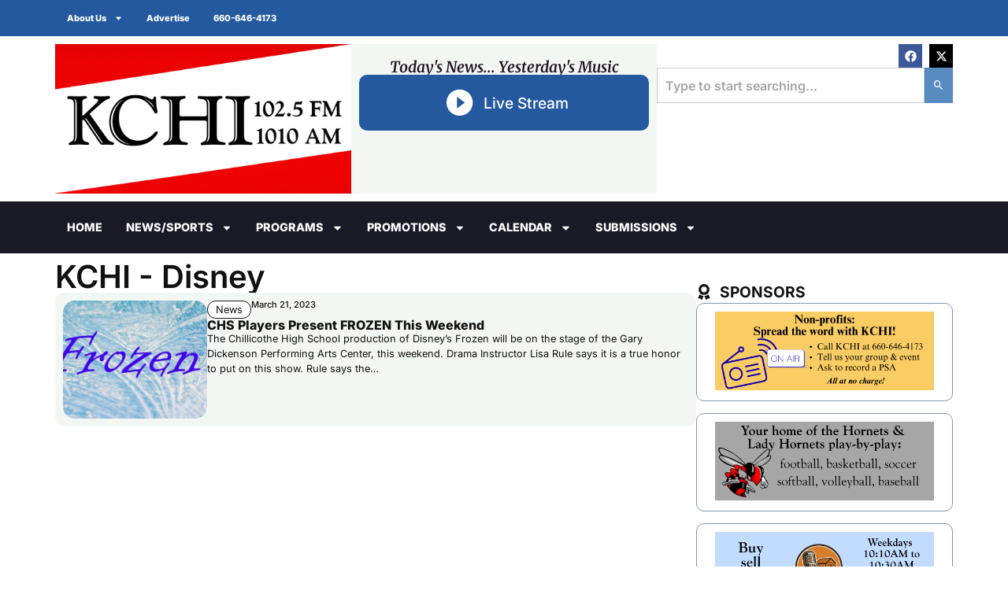

--- FILE ---
content_type: text/html; charset=UTF-8
request_url: https://kchi.com/tag/disney/
body_size: 18471
content:
<!DOCTYPE html>
<html lang="en-US" prefix="og: https://ogp.me/ns#">
<head>
	<meta charset="UTF-8">
	<meta name="viewport" content="width=device-width, initial-scale=1.0, viewport-fit=cover" />		
<!-- Search Engine Optimization by Rank Math PRO - https://rankmath.com/ -->
<title>Disney - KCHI</title>
<meta name="robots" content="follow, noindex"/>
<meta property="og:locale" content="en_US" />
<meta property="og:type" content="article" />
<meta property="og:title" content="Disney - KCHI" />
<meta property="og:url" content="https://kchi.com/tag/disney/" />
<meta property="og:site_name" content="KCHI" />
<meta property="article:publisher" content="https://www.facebook.com/1025KCHI/" />
<meta property="og:image" content="https://kchi.com/wp-content/uploads/2025/09/kchi-social-share_01.webp" />
<meta property="og:image:secure_url" content="https://kchi.com/wp-content/uploads/2025/09/kchi-social-share_01.webp" />
<meta property="og:image:width" content="1200" />
<meta property="og:image:height" content="630" />
<meta property="og:image:type" content="image/webp" />
<meta name="twitter:card" content="summary_large_image" />
<meta name="twitter:title" content="Disney - KCHI" />
<meta name="twitter:site" content="@1025KCHI" />
<meta name="twitter:image" content="https://kchi.com/wp-content/uploads/2025/09/kchi-social-share_01.webp" />
<meta name="twitter:label1" content="Posts" />
<meta name="twitter:data1" content="1" />
<script type="application/ld+json" class="rank-math-schema-pro">{"@context":"https://schema.org","@graph":[{"@type":"Place","@id":"https://kchi.com/#place","geo":{"@type":"GeoCoordinates","latitude":"39.7916836","longitude":"-93.5532632"},"hasMap":"https://www.google.com/maps/search/?api=1&amp;query=39.7916836,-93.5532632","address":{"@type":"PostalAddress","streetAddress":"PO Box 227 421 Washington St","addressLocality":"Chillicothe","addressRegion":"MO","postalCode":"64601","addressCountry":"US"}},{"@type":"Organization","@id":"https://kchi.com/#organization","name":"KCHI","url":"https://kchi.com","sameAs":["https://www.facebook.com/1025KCHI/","https://twitter.com/1025KCHI","https://twitter.com/1025KCHI"],"email":"kchi@greenhills.net","address":{"@type":"PostalAddress","streetAddress":"PO Box 227 421 Washington St","addressLocality":"Chillicothe","addressRegion":"MO","postalCode":"64601","addressCountry":"US"},"logo":{"@type":"ImageObject","@id":"https://kchi.com/#logo","url":"https://kchi.com/wp-content/uploads/2025/09/cropped-kchi-square-logo-2.png","contentUrl":"https://kchi.com/wp-content/uploads/2025/09/cropped-kchi-square-logo-2.png","caption":"KCHI","inLanguage":"en-US","width":"512","height":"512"},"contactPoint":[{"@type":"ContactPoint","telephone":"+1-660-646-4173","contactType":"customer support"}],"description":"\u201cToday\u2019s News\u2026 Yesterday\u2019s Music\u201d. KCHI is your hometown radio voice, on 102.5 FM, and 1010 AM and streaming at KCHI.com, with a clear focus on local news, information, and community connection. We\u2019re the only commercial radio station serving Livingston County, covering a 90-mile radius around Chillicothe that reaches Livingston, Grundy, Linn, Caldwell, Daviess, Chariton, Carroll, Sullivan, and Ray counties. Our lineup centers on local news, high school sports, weather, daily market reports, and classic hits from the 1990s through five years ago.","location":{"@id":"https://kchi.com/#place"}},{"@type":"WebSite","@id":"https://kchi.com/#website","url":"https://kchi.com","name":"KCHI","publisher":{"@id":"https://kchi.com/#organization"},"inLanguage":"en-US"},{"@type":"CollectionPage","@id":"https://kchi.com/tag/disney/#webpage","url":"https://kchi.com/tag/disney/","name":"Disney - KCHI","isPartOf":{"@id":"https://kchi.com/#website"},"inLanguage":"en-US"}]}</script>
<!-- /Rank Math WordPress SEO plugin -->

<link rel='dns-prefetch' href='//www.google.com' />
<link rel="alternate" type="application/rss+xml" title="KCHI &raquo; Feed" href="https://kchi.com/feed/" />
<link rel="alternate" type="application/rss+xml" title="KCHI &raquo; Comments Feed" href="https://kchi.com/comments/feed/" />
<link rel="alternate" type="application/rss+xml" title="KCHI &raquo; Disney Tag Feed" href="https://kchi.com/tag/disney/feed/" />
<style id='wp-img-auto-sizes-contain-inline-css'>
img:is([sizes=auto i],[sizes^="auto," i]){contain-intrinsic-size:3000px 1500px}
/*# sourceURL=wp-img-auto-sizes-contain-inline-css */
</style>
<link rel='stylesheet' id='dce-dynamic-visibility-style-css' href='https://kchi.com/wp-content/plugins/dynamic-visibility-for-elementor/assets/css/dynamic-visibility.css?ver=6.0.1' media='all' />
<style id='wp-emoji-styles-inline-css'>

	img.wp-smiley, img.emoji {
		display: inline !important;
		border: none !important;
		box-shadow: none !important;
		height: 1em !important;
		width: 1em !important;
		margin: 0 0.07em !important;
		vertical-align: -0.1em !important;
		background: none !important;
		padding: 0 !important;
	}
/*# sourceURL=wp-emoji-styles-inline-css */
</style>
<link rel='stylesheet' id='wp-block-library-css' href='https://kchi.com/wp-includes/css/dist/block-library/style.min.css?ver=7bbfc3fa045ef00fa5bc5e55d09b242b' media='all' />
<style id='global-styles-inline-css'>
:root{--wp--preset--aspect-ratio--square: 1;--wp--preset--aspect-ratio--4-3: 4/3;--wp--preset--aspect-ratio--3-4: 3/4;--wp--preset--aspect-ratio--3-2: 3/2;--wp--preset--aspect-ratio--2-3: 2/3;--wp--preset--aspect-ratio--16-9: 16/9;--wp--preset--aspect-ratio--9-16: 9/16;--wp--preset--color--black: #000000;--wp--preset--color--cyan-bluish-gray: #abb8c3;--wp--preset--color--white: #ffffff;--wp--preset--color--pale-pink: #f78da7;--wp--preset--color--vivid-red: #cf2e2e;--wp--preset--color--luminous-vivid-orange: #ff6900;--wp--preset--color--luminous-vivid-amber: #fcb900;--wp--preset--color--light-green-cyan: #7bdcb5;--wp--preset--color--vivid-green-cyan: #00d084;--wp--preset--color--pale-cyan-blue: #8ed1fc;--wp--preset--color--vivid-cyan-blue: #0693e3;--wp--preset--color--vivid-purple: #9b51e0;--wp--preset--gradient--vivid-cyan-blue-to-vivid-purple: linear-gradient(135deg,rgb(6,147,227) 0%,rgb(155,81,224) 100%);--wp--preset--gradient--light-green-cyan-to-vivid-green-cyan: linear-gradient(135deg,rgb(122,220,180) 0%,rgb(0,208,130) 100%);--wp--preset--gradient--luminous-vivid-amber-to-luminous-vivid-orange: linear-gradient(135deg,rgb(252,185,0) 0%,rgb(255,105,0) 100%);--wp--preset--gradient--luminous-vivid-orange-to-vivid-red: linear-gradient(135deg,rgb(255,105,0) 0%,rgb(207,46,46) 100%);--wp--preset--gradient--very-light-gray-to-cyan-bluish-gray: linear-gradient(135deg,rgb(238,238,238) 0%,rgb(169,184,195) 100%);--wp--preset--gradient--cool-to-warm-spectrum: linear-gradient(135deg,rgb(74,234,220) 0%,rgb(151,120,209) 20%,rgb(207,42,186) 40%,rgb(238,44,130) 60%,rgb(251,105,98) 80%,rgb(254,248,76) 100%);--wp--preset--gradient--blush-light-purple: linear-gradient(135deg,rgb(255,206,236) 0%,rgb(152,150,240) 100%);--wp--preset--gradient--blush-bordeaux: linear-gradient(135deg,rgb(254,205,165) 0%,rgb(254,45,45) 50%,rgb(107,0,62) 100%);--wp--preset--gradient--luminous-dusk: linear-gradient(135deg,rgb(255,203,112) 0%,rgb(199,81,192) 50%,rgb(65,88,208) 100%);--wp--preset--gradient--pale-ocean: linear-gradient(135deg,rgb(255,245,203) 0%,rgb(182,227,212) 50%,rgb(51,167,181) 100%);--wp--preset--gradient--electric-grass: linear-gradient(135deg,rgb(202,248,128) 0%,rgb(113,206,126) 100%);--wp--preset--gradient--midnight: linear-gradient(135deg,rgb(2,3,129) 0%,rgb(40,116,252) 100%);--wp--preset--font-size--small: 13px;--wp--preset--font-size--medium: 20px;--wp--preset--font-size--large: 36px;--wp--preset--font-size--x-large: 42px;--wp--preset--spacing--20: 0.44rem;--wp--preset--spacing--30: 0.67rem;--wp--preset--spacing--40: 1rem;--wp--preset--spacing--50: 1.5rem;--wp--preset--spacing--60: 2.25rem;--wp--preset--spacing--70: 3.38rem;--wp--preset--spacing--80: 5.06rem;--wp--preset--shadow--natural: 6px 6px 9px rgba(0, 0, 0, 0.2);--wp--preset--shadow--deep: 12px 12px 50px rgba(0, 0, 0, 0.4);--wp--preset--shadow--sharp: 6px 6px 0px rgba(0, 0, 0, 0.2);--wp--preset--shadow--outlined: 6px 6px 0px -3px rgb(255, 255, 255), 6px 6px rgb(0, 0, 0);--wp--preset--shadow--crisp: 6px 6px 0px rgb(0, 0, 0);}:root { --wp--style--global--content-size: 800px;--wp--style--global--wide-size: 1200px; }:where(body) { margin: 0; }.wp-site-blocks > .alignleft { float: left; margin-right: 2em; }.wp-site-blocks > .alignright { float: right; margin-left: 2em; }.wp-site-blocks > .aligncenter { justify-content: center; margin-left: auto; margin-right: auto; }:where(.wp-site-blocks) > * { margin-block-start: 24px; margin-block-end: 0; }:where(.wp-site-blocks) > :first-child { margin-block-start: 0; }:where(.wp-site-blocks) > :last-child { margin-block-end: 0; }:root { --wp--style--block-gap: 24px; }:root :where(.is-layout-flow) > :first-child{margin-block-start: 0;}:root :where(.is-layout-flow) > :last-child{margin-block-end: 0;}:root :where(.is-layout-flow) > *{margin-block-start: 24px;margin-block-end: 0;}:root :where(.is-layout-constrained) > :first-child{margin-block-start: 0;}:root :where(.is-layout-constrained) > :last-child{margin-block-end: 0;}:root :where(.is-layout-constrained) > *{margin-block-start: 24px;margin-block-end: 0;}:root :where(.is-layout-flex){gap: 24px;}:root :where(.is-layout-grid){gap: 24px;}.is-layout-flow > .alignleft{float: left;margin-inline-start: 0;margin-inline-end: 2em;}.is-layout-flow > .alignright{float: right;margin-inline-start: 2em;margin-inline-end: 0;}.is-layout-flow > .aligncenter{margin-left: auto !important;margin-right: auto !important;}.is-layout-constrained > .alignleft{float: left;margin-inline-start: 0;margin-inline-end: 2em;}.is-layout-constrained > .alignright{float: right;margin-inline-start: 2em;margin-inline-end: 0;}.is-layout-constrained > .aligncenter{margin-left: auto !important;margin-right: auto !important;}.is-layout-constrained > :where(:not(.alignleft):not(.alignright):not(.alignfull)){max-width: var(--wp--style--global--content-size);margin-left: auto !important;margin-right: auto !important;}.is-layout-constrained > .alignwide{max-width: var(--wp--style--global--wide-size);}body .is-layout-flex{display: flex;}.is-layout-flex{flex-wrap: wrap;align-items: center;}.is-layout-flex > :is(*, div){margin: 0;}body .is-layout-grid{display: grid;}.is-layout-grid > :is(*, div){margin: 0;}body{padding-top: 0px;padding-right: 0px;padding-bottom: 0px;padding-left: 0px;}a:where(:not(.wp-element-button)){text-decoration: underline;}:root :where(.wp-element-button, .wp-block-button__link){background-color: #32373c;border-width: 0;color: #fff;font-family: inherit;font-size: inherit;font-style: inherit;font-weight: inherit;letter-spacing: inherit;line-height: inherit;padding-top: calc(0.667em + 2px);padding-right: calc(1.333em + 2px);padding-bottom: calc(0.667em + 2px);padding-left: calc(1.333em + 2px);text-decoration: none;text-transform: inherit;}.has-black-color{color: var(--wp--preset--color--black) !important;}.has-cyan-bluish-gray-color{color: var(--wp--preset--color--cyan-bluish-gray) !important;}.has-white-color{color: var(--wp--preset--color--white) !important;}.has-pale-pink-color{color: var(--wp--preset--color--pale-pink) !important;}.has-vivid-red-color{color: var(--wp--preset--color--vivid-red) !important;}.has-luminous-vivid-orange-color{color: var(--wp--preset--color--luminous-vivid-orange) !important;}.has-luminous-vivid-amber-color{color: var(--wp--preset--color--luminous-vivid-amber) !important;}.has-light-green-cyan-color{color: var(--wp--preset--color--light-green-cyan) !important;}.has-vivid-green-cyan-color{color: var(--wp--preset--color--vivid-green-cyan) !important;}.has-pale-cyan-blue-color{color: var(--wp--preset--color--pale-cyan-blue) !important;}.has-vivid-cyan-blue-color{color: var(--wp--preset--color--vivid-cyan-blue) !important;}.has-vivid-purple-color{color: var(--wp--preset--color--vivid-purple) !important;}.has-black-background-color{background-color: var(--wp--preset--color--black) !important;}.has-cyan-bluish-gray-background-color{background-color: var(--wp--preset--color--cyan-bluish-gray) !important;}.has-white-background-color{background-color: var(--wp--preset--color--white) !important;}.has-pale-pink-background-color{background-color: var(--wp--preset--color--pale-pink) !important;}.has-vivid-red-background-color{background-color: var(--wp--preset--color--vivid-red) !important;}.has-luminous-vivid-orange-background-color{background-color: var(--wp--preset--color--luminous-vivid-orange) !important;}.has-luminous-vivid-amber-background-color{background-color: var(--wp--preset--color--luminous-vivid-amber) !important;}.has-light-green-cyan-background-color{background-color: var(--wp--preset--color--light-green-cyan) !important;}.has-vivid-green-cyan-background-color{background-color: var(--wp--preset--color--vivid-green-cyan) !important;}.has-pale-cyan-blue-background-color{background-color: var(--wp--preset--color--pale-cyan-blue) !important;}.has-vivid-cyan-blue-background-color{background-color: var(--wp--preset--color--vivid-cyan-blue) !important;}.has-vivid-purple-background-color{background-color: var(--wp--preset--color--vivid-purple) !important;}.has-black-border-color{border-color: var(--wp--preset--color--black) !important;}.has-cyan-bluish-gray-border-color{border-color: var(--wp--preset--color--cyan-bluish-gray) !important;}.has-white-border-color{border-color: var(--wp--preset--color--white) !important;}.has-pale-pink-border-color{border-color: var(--wp--preset--color--pale-pink) !important;}.has-vivid-red-border-color{border-color: var(--wp--preset--color--vivid-red) !important;}.has-luminous-vivid-orange-border-color{border-color: var(--wp--preset--color--luminous-vivid-orange) !important;}.has-luminous-vivid-amber-border-color{border-color: var(--wp--preset--color--luminous-vivid-amber) !important;}.has-light-green-cyan-border-color{border-color: var(--wp--preset--color--light-green-cyan) !important;}.has-vivid-green-cyan-border-color{border-color: var(--wp--preset--color--vivid-green-cyan) !important;}.has-pale-cyan-blue-border-color{border-color: var(--wp--preset--color--pale-cyan-blue) !important;}.has-vivid-cyan-blue-border-color{border-color: var(--wp--preset--color--vivid-cyan-blue) !important;}.has-vivid-purple-border-color{border-color: var(--wp--preset--color--vivid-purple) !important;}.has-vivid-cyan-blue-to-vivid-purple-gradient-background{background: var(--wp--preset--gradient--vivid-cyan-blue-to-vivid-purple) !important;}.has-light-green-cyan-to-vivid-green-cyan-gradient-background{background: var(--wp--preset--gradient--light-green-cyan-to-vivid-green-cyan) !important;}.has-luminous-vivid-amber-to-luminous-vivid-orange-gradient-background{background: var(--wp--preset--gradient--luminous-vivid-amber-to-luminous-vivid-orange) !important;}.has-luminous-vivid-orange-to-vivid-red-gradient-background{background: var(--wp--preset--gradient--luminous-vivid-orange-to-vivid-red) !important;}.has-very-light-gray-to-cyan-bluish-gray-gradient-background{background: var(--wp--preset--gradient--very-light-gray-to-cyan-bluish-gray) !important;}.has-cool-to-warm-spectrum-gradient-background{background: var(--wp--preset--gradient--cool-to-warm-spectrum) !important;}.has-blush-light-purple-gradient-background{background: var(--wp--preset--gradient--blush-light-purple) !important;}.has-blush-bordeaux-gradient-background{background: var(--wp--preset--gradient--blush-bordeaux) !important;}.has-luminous-dusk-gradient-background{background: var(--wp--preset--gradient--luminous-dusk) !important;}.has-pale-ocean-gradient-background{background: var(--wp--preset--gradient--pale-ocean) !important;}.has-electric-grass-gradient-background{background: var(--wp--preset--gradient--electric-grass) !important;}.has-midnight-gradient-background{background: var(--wp--preset--gradient--midnight) !important;}.has-small-font-size{font-size: var(--wp--preset--font-size--small) !important;}.has-medium-font-size{font-size: var(--wp--preset--font-size--medium) !important;}.has-large-font-size{font-size: var(--wp--preset--font-size--large) !important;}.has-x-large-font-size{font-size: var(--wp--preset--font-size--x-large) !important;}
:root :where(.wp-block-pullquote){font-size: 1.5em;line-height: 1.6;}
/*# sourceURL=global-styles-inline-css */
</style>
<link rel='stylesheet' id='mftrcf-css' href='https://kchi.com/wp-content/plugins/mftrcf-v120/assets/css/style.css?ver=1.2.0' media='all' />
<style id='mftrcf-inline-css'>
:root{--mftrcf-primary:#081b27;--mftrcf-accent:#ff3e3d;--mftrcf-radius:10px;--mftrcf-input-radius:8px;--mftrcf-font-scale:1.0;--mftrcf-button-bg:#ff3e3d;--mftrcf-button-color:#ffffff;--mftrcf-button-radius:999px;}
/*# sourceURL=mftrcf-inline-css */
</style>
<link rel='stylesheet' id='hello-biz-css' href='https://kchi.com/wp-content/themes/hello-biz/assets/css/theme.css?ver=1.2.0' media='all' />
<link rel='stylesheet' id='hello-biz-header-footer-css' href='https://kchi.com/wp-content/themes/hello-biz/assets/css/header-footer.css?ver=1.2.0' media='all' />
<link rel='stylesheet' id='elementor-frontend-css' href='https://kchi.com/wp-content/plugins/elementor/assets/css/frontend.min.css?ver=3.34.1' media='all' />
<link rel='stylesheet' id='widget-nav-menu-css' href='https://kchi.com/wp-content/plugins/elementor-pro/assets/css/widget-nav-menu.min.css?ver=3.34.0' media='all' />
<link rel='stylesheet' id='widget-image-css' href='https://kchi.com/wp-content/plugins/elementor/assets/css/widget-image.min.css?ver=3.34.1' media='all' />
<link rel='stylesheet' id='widget-heading-css' href='https://kchi.com/wp-content/plugins/elementor/assets/css/widget-heading.min.css?ver=3.34.1' media='all' />
<link rel='stylesheet' id='widget-icon-list-css' href='https://kchi.com/wp-content/plugins/elementor/assets/css/widget-icon-list.min.css?ver=3.34.1' media='all' />
<link rel='stylesheet' id='e-animation-shrink-css' href='https://kchi.com/wp-content/plugins/elementor/assets/lib/animations/styles/e-animation-shrink.min.css?ver=3.34.1' media='all' />
<link rel='stylesheet' id='widget-social-icons-css' href='https://kchi.com/wp-content/plugins/elementor/assets/css/widget-social-icons.min.css?ver=3.34.1' media='all' />
<link rel='stylesheet' id='e-apple-webkit-css' href='https://kchi.com/wp-content/plugins/elementor/assets/css/conditionals/apple-webkit.min.css?ver=3.34.1' media='all' />
<link rel='stylesheet' id='widget-search-css' href='https://kchi.com/wp-content/plugins/elementor-pro/assets/css/widget-search.min.css?ver=3.34.0' media='all' />
<link rel='stylesheet' id='e-sticky-css' href='https://kchi.com/wp-content/plugins/elementor-pro/assets/css/modules/sticky.min.css?ver=3.34.0' media='all' />
<link rel='stylesheet' id='swiper-css' href='https://kchi.com/wp-content/plugins/elementor/assets/lib/swiper/v8/css/swiper.min.css?ver=8.4.5' media='all' />
<link rel='stylesheet' id='e-swiper-css' href='https://kchi.com/wp-content/plugins/elementor/assets/css/conditionals/e-swiper.min.css?ver=3.34.1' media='all' />
<link rel='stylesheet' id='widget-loop-common-css' href='https://kchi.com/wp-content/plugins/elementor-pro/assets/css/widget-loop-common.min.css?ver=3.34.0' media='all' />
<link rel='stylesheet' id='widget-loop-carousel-css' href='https://kchi.com/wp-content/plugins/elementor-pro/assets/css/widget-loop-carousel.min.css?ver=3.34.0' media='all' />
<link rel='stylesheet' id='widget-loop-grid-css' href='https://kchi.com/wp-content/plugins/elementor-pro/assets/css/widget-loop-grid.min.css?ver=3.34.0' media='all' />
<link rel='stylesheet' id='elementor-post-7-css' href='https://kchi.com/wp-content/uploads/elementor/css/post-7.css?ver=1768708110' media='all' />
<link rel='stylesheet' id='elementor-post-548-css' href='https://kchi.com/wp-content/uploads/elementor/css/post-548.css?ver=1768708111' media='all' />
<link rel='stylesheet' id='elementor-post-552-css' href='https://kchi.com/wp-content/uploads/elementor/css/post-552.css?ver=1768708111' media='all' />
<link rel='stylesheet' id='elementor-post-868-css' href='https://kchi.com/wp-content/uploads/elementor/css/post-868.css?ver=1768708168' media='all' />
<link rel='stylesheet' id='elementor-gf-local-inter-css' href='https://kchi.com/wp-content/uploads/elementor/google-fonts/css/inter.css?ver=1756766028' media='all' />
<link rel='stylesheet' id='elementor-gf-local-merriweather-css' href='https://kchi.com/wp-content/uploads/elementor/google-fonts/css/merriweather.css?ver=1756766031' media='all' />
<link rel='stylesheet' id='elementor-icons-skb_cife-materialdesign-icon-css' href='https://kchi.com/wp-content/plugins/skyboot-custom-icons-for-elementor/assets/css/materialdesignicons.min.css?ver=1.1.0' media='all' />
<script src="https://kchi.com/wp-includes/js/jquery/jquery.min.js?ver=3.7.1" id="jquery-core-js"></script>
<script src="https://kchi.com/wp-includes/js/jquery/jquery-migrate.min.js?ver=3.4.1" id="jquery-migrate-js"></script>
<link rel="https://api.w.org/" href="https://kchi.com/wp-json/" /><link rel="alternate" title="JSON" type="application/json" href="https://kchi.com/wp-json/wp/v2/tags/1065" /><link rel="EditURI" type="application/rsd+xml" title="RSD" href="https://kchi.com/xmlrpc.php?rsd" />

<!-- Analytics by WP Statistics - https://wp-statistics.com -->
<meta name="generator" content="Elementor 3.34.1; features: e_font_icon_svg, additional_custom_breakpoints; settings: css_print_method-external, google_font-enabled, font_display-swap">
			<style>
				.e-con.e-parent:nth-of-type(n+4):not(.e-lazyloaded):not(.e-no-lazyload),
				.e-con.e-parent:nth-of-type(n+4):not(.e-lazyloaded):not(.e-no-lazyload) * {
					background-image: none !important;
				}
				@media screen and (max-height: 1024px) {
					.e-con.e-parent:nth-of-type(n+3):not(.e-lazyloaded):not(.e-no-lazyload),
					.e-con.e-parent:nth-of-type(n+3):not(.e-lazyloaded):not(.e-no-lazyload) * {
						background-image: none !important;
					}
				}
				@media screen and (max-height: 640px) {
					.e-con.e-parent:nth-of-type(n+2):not(.e-lazyloaded):not(.e-no-lazyload),
					.e-con.e-parent:nth-of-type(n+2):not(.e-lazyloaded):not(.e-no-lazyload) * {
						background-image: none !important;
					}
				}
			</style>
			<style class="wpcode-css-snippet">/* Base + design tokens (override these in your theme if needed) */
.mftrcf-btn {
  --mftrcf-bg: #D32F2F;            /* AA-contrast red on white */
  --mftrcf-bg-hover: #C62828;      /* darker on hover */
  --mftrcf-bg-active: #B71C1C;     /* even darker on active */
  --mftrcf-text: #FFFFFF;          /* white text */
  --mftrcf-ring: rgba(211, 47, 47, 0.35); /* focus halo */

  appearance: none !important;
  -webkit-appearance: none !important;
  display: inline-flex !important;
  align-items: center !important;
  justify-content: center !important;
  gap: 0.5rem !important;

  width: 100% !important;
  max-width: 100% !important;
  min-height: 44px !important; /* touch target */

  padding: 0.875rem 1.25rem !important;
  border: 1px solid transparent !important;
  border-radius: 999px !important;

  background-color: var(--mftrcf-bg) !important;
  color: var(--mftrcf-text) !important;

  font: inherit !important;
  font-weight: 600 !important;
  line-height: 1.2 !important;
  text-align: center !important;
  text-decoration: none !important;
  white-space: nowrap !important;

  cursor: pointer !important;
  user-select: none !important;
  -webkit-tap-highlight-color: transparent !important;

  transition: background-color .2s ease, transform .05s ease, box-shadow .2s ease !important;
}

/* Hover (respect disabled states) */
.mftrcf-btn:hover:not(:disabled):not([aria-disabled="true"]) {
  background-color: var(--mftrcf-bg-hover) !important;
}

/* Active/pressed */
.mftrcf-btn:active:not(:disabled):not([aria-disabled="true"]) {
  background-color: var(--mftrcf-bg-active) !important;
  transform: translateY(1px) scale(0.99) !important;
}

/* Accessible focus style */
.mftrcf-btn:focus-visible {
  outline: 3px solid #111 !important;
  outline-offset: 2px !important;
  box-shadow: 0 0 0 4px var(--mftrcf-ring) !important;
}

/* Disabled patterns */
.mftrcf-btn:disabled,
.mftrcf-btn[aria-disabled="true"],
.mftrcf-btn.is-disabled {
  opacity: 0.6 !important;
  cursor: not-allowed !important;
  pointer-events: none !important;
}

/* Reduce motion for users who prefer it */
@media (prefers-reduced-motion: reduce) {
  .mftrcf-btn { transition: none !important; }
}

/* Optional: use your brand red without touching !important declarations
   Example (Kyles's brand): #FF3E3D
   .mftrcf-btn { --mftrcf-bg:#FF3E3D; --mftrcf-bg-hover:#DC2626; --mftrcf-bg-active:#B91C1C; }
*/
</style><script id="google_gtagjs" src="https://www.googletagmanager.com/gtag/js?id=G-EQKHKSB3J1" async></script>
<script id="google_gtagjs-inline">
window.dataLayer = window.dataLayer || [];function gtag(){dataLayer.push(arguments);}gtag('js', new Date());gtag('config', 'G-EQKHKSB3J1', {} );
</script>
<link rel="icon" href="https://kchi.com/wp-content/uploads/2025/09/cropped-kchi-square-logo-2-32x32.png" sizes="32x32" />
<link rel="icon" href="https://kchi.com/wp-content/uploads/2025/09/cropped-kchi-square-logo-2-192x192.png" sizes="192x192" />
<link rel="apple-touch-icon" href="https://kchi.com/wp-content/uploads/2025/09/cropped-kchi-square-logo-2-180x180.png" />
<meta name="msapplication-TileImage" content="https://kchi.com/wp-content/uploads/2025/09/cropped-kchi-square-logo-2-270x270.png" />
</head>
<body class="archive tag tag-disney tag-1065 wp-theme-hello-biz ehbiz-default elementor-page-868 elementor-default elementor-template-full-width elementor-kit-7">
		<header data-elementor-type="header" data-elementor-id="548" class="elementor elementor-548 elementor-location-header" data-elementor-post-type="elementor_library">
			<header class="elementor-element elementor-element-4b63c26 e-con-full e-flex e-con e-parent" data-id="4b63c26" data-element_type="container">
		<div class="elementor-element elementor-element-4d2096f e-con-full e-flex e-con e-child" data-id="4d2096f" data-element_type="container">
		<div class="elementor-element elementor-element-145eb42 e-flex e-con-boxed e-con e-child" data-id="145eb42" data-element_type="container" data-settings="{&quot;background_background&quot;:&quot;classic&quot;}">
					<div class="e-con-inner">
				<div class="elementor-element elementor-element-89fa5da elementor-nav-menu--dropdown-none elementor-nav-menu__align-center elementor-widget elementor-widget-nav-menu" data-id="89fa5da" data-element_type="widget" data-settings="{&quot;layout&quot;:&quot;horizontal&quot;,&quot;submenu_icon&quot;:{&quot;value&quot;:&quot;&lt;svg aria-hidden=\&quot;true\&quot; class=\&quot;e-font-icon-svg e-fas-caret-down\&quot; viewBox=\&quot;0 0 320 512\&quot; xmlns=\&quot;http:\/\/www.w3.org\/2000\/svg\&quot;&gt;&lt;path d=\&quot;M31.3 192h257.3c17.8 0 26.7 21.5 14.1 34.1L174.1 354.8c-7.8 7.8-20.5 7.8-28.3 0L17.2 226.1C4.6 213.5 13.5 192 31.3 192z\&quot;&gt;&lt;\/path&gt;&lt;\/svg&gt;&quot;,&quot;library&quot;:&quot;fa-solid&quot;}}" data-widget_type="nav-menu.default">
								<nav aria-label="TopBarMenu" class="elementor-nav-menu--main elementor-nav-menu__container elementor-nav-menu--layout-horizontal e--pointer-none">
				<ul id="menu-1-89fa5da" class="elementor-nav-menu"><li class="menu-item menu-item-type-custom menu-item-object-custom menu-item-has-children menu-item-346"><a href="/about-us/" class="elementor-item">About Us</a>
<ul class="sub-menu elementor-nav-menu--dropdown">
	<li class="menu-item menu-item-type-custom menu-item-object-custom menu-item-829"><a href="/about-us/" class="elementor-sub-item">About KCHI</a></li>
	<li class="menu-item menu-item-type-custom menu-item-object-custom menu-item-347"><a href="/station-info/" class="elementor-sub-item">Station Info</a></li>
	<li class="menu-item menu-item-type-custom menu-item-object-custom menu-item-349"><a href="/contact/" class="elementor-sub-item">Contact Us</a></li>
	<li class="menu-item menu-item-type-custom menu-item-object-custom menu-item-348"><a href="/team/" class="elementor-sub-item">Staff</a></li>
</ul>
</li>
<li class="menu-item menu-item-type-custom menu-item-object-custom menu-item-351"><a href="/advertise/" class="elementor-item">Advertise</a></li>
<li class="menu-item menu-item-type-custom menu-item-object-custom menu-item-406"><a href="tel:6606464173" class="elementor-item">660-646-4173</a></li>
</ul>			</nav>
						<nav class="elementor-nav-menu--dropdown elementor-nav-menu__container" aria-hidden="true">
				<ul id="menu-2-89fa5da" class="elementor-nav-menu"><li class="menu-item menu-item-type-custom menu-item-object-custom menu-item-has-children menu-item-346"><a href="/about-us/" class="elementor-item" tabindex="-1">About Us</a>
<ul class="sub-menu elementor-nav-menu--dropdown">
	<li class="menu-item menu-item-type-custom menu-item-object-custom menu-item-829"><a href="/about-us/" class="elementor-sub-item" tabindex="-1">About KCHI</a></li>
	<li class="menu-item menu-item-type-custom menu-item-object-custom menu-item-347"><a href="/station-info/" class="elementor-sub-item" tabindex="-1">Station Info</a></li>
	<li class="menu-item menu-item-type-custom menu-item-object-custom menu-item-349"><a href="/contact/" class="elementor-sub-item" tabindex="-1">Contact Us</a></li>
	<li class="menu-item menu-item-type-custom menu-item-object-custom menu-item-348"><a href="/team/" class="elementor-sub-item" tabindex="-1">Staff</a></li>
</ul>
</li>
<li class="menu-item menu-item-type-custom menu-item-object-custom menu-item-351"><a href="/advertise/" class="elementor-item" tabindex="-1">Advertise</a></li>
<li class="menu-item menu-item-type-custom menu-item-object-custom menu-item-406"><a href="tel:6606464173" class="elementor-item" tabindex="-1">660-646-4173</a></li>
</ul>			</nav>
						</div>
					</div>
				</div>
		<div class="elementor-element elementor-element-7dfe41c e-flex e-con-boxed e-con e-child" data-id="7dfe41c" data-element_type="container" data-settings="{&quot;background_background&quot;:&quot;classic&quot;}">
					<div class="e-con-inner">
		<div class="elementor-element elementor-element-f723840 e-con-full e-flex e-con e-child" data-id="f723840" data-element_type="container">
				<div class="elementor-element elementor-element-599e91a elementor-widget elementor-widget-image" data-id="599e91a" data-element_type="widget" data-widget_type="image.default">
																<a href="https://kchi.com">
							<img fetchpriority="high" width="800" height="405" src="https://kchi.com/wp-content/uploads/2025/07/KCHI-logo-clean_01-slice-1024x519.webp" class="attachment-large size-large wp-image-497" alt="" srcset="https://kchi.com/wp-content/uploads/2025/07/KCHI-logo-clean_01-slice-1024x519.webp 1024w, https://kchi.com/wp-content/uploads/2025/07/KCHI-logo-clean_01-slice-300x152.webp 300w, https://kchi.com/wp-content/uploads/2025/07/KCHI-logo-clean_01-slice-768x389.webp 768w, https://kchi.com/wp-content/uploads/2025/07/KCHI-logo-clean_01-slice.webp 1536w" sizes="(max-width: 800px) 100vw, 800px" />								</a>
															</div>
				<div class="elementor-element elementor-element-65d1199 elementor-hidden-desktop elementor-hidden-tablet elementor-widget elementor-widget-heading" data-id="65d1199" data-element_type="widget" data-widget_type="heading.default">
					<h2 class="elementor-heading-title elementor-size-default">Today's News... Yesterday's Music</h2>				</div>
				</div>
		<div class="elementor-element elementor-element-58b9fcc e-con-full elementor-hidden-mobile e-flex e-con e-child" data-id="58b9fcc" data-element_type="container" data-settings="{&quot;background_background&quot;:&quot;classic&quot;}">
				<div class="elementor-element elementor-element-7f54ca8 elementor-widget elementor-widget-heading" data-id="7f54ca8" data-element_type="widget" data-widget_type="heading.default">
					<h2 class="elementor-heading-title elementor-size-default">Today's News... Yesterday's Music</h2>				</div>
				<div class="elementor-element elementor-element-7b5cbd8 elementor-align-center kchi-live-stream e-transform e-transform elementor-icon-list--layout-traditional elementor-list-item-link-full_width elementor-widget elementor-widget-icon-list" data-id="7b5cbd8" data-element_type="widget" id="kchi-live-stream-link-1" data-settings="{&quot;_transform_translateX_effect_hover&quot;:{&quot;unit&quot;:&quot;px&quot;,&quot;size&quot;:0,&quot;sizes&quot;:[]},&quot;_transform_translateY_effect_hover&quot;:{&quot;unit&quot;:&quot;px&quot;,&quot;size&quot;:-5,&quot;sizes&quot;:[]},&quot;_transform_scale_effect_hover&quot;:{&quot;unit&quot;:&quot;px&quot;,&quot;size&quot;:0.95,&quot;sizes&quot;:[]},&quot;_transform_translateX_effect_hover_tablet&quot;:{&quot;unit&quot;:&quot;px&quot;,&quot;size&quot;:&quot;&quot;,&quot;sizes&quot;:[]},&quot;_transform_translateX_effect_hover_mobile&quot;:{&quot;unit&quot;:&quot;px&quot;,&quot;size&quot;:&quot;&quot;,&quot;sizes&quot;:[]},&quot;_transform_translateY_effect_hover_tablet&quot;:{&quot;unit&quot;:&quot;px&quot;,&quot;size&quot;:&quot;&quot;,&quot;sizes&quot;:[]},&quot;_transform_translateY_effect_hover_mobile&quot;:{&quot;unit&quot;:&quot;px&quot;,&quot;size&quot;:&quot;&quot;,&quot;sizes&quot;:[]},&quot;_transform_scale_effect_hover_tablet&quot;:{&quot;unit&quot;:&quot;px&quot;,&quot;size&quot;:&quot;&quot;,&quot;sizes&quot;:[]},&quot;_transform_scale_effect_hover_mobile&quot;:{&quot;unit&quot;:&quot;px&quot;,&quot;size&quot;:&quot;&quot;,&quot;sizes&quot;:[]}}" data-widget_type="icon-list.default">
							<ul class="elementor-icon-list-items">
							<li class="elementor-icon-list-item">
											<a href="https://player.aiir.com/kchi-am-fm/" target="_blank">

												<span class="elementor-icon-list-icon">
							<i aria-hidden="true" class="mdi mdi-play-circle"></i>						</span>
										<span class="elementor-icon-list-text">Live Stream</span>
											</a>
									</li>
						</ul>
						</div>
				</div>
		<div class="elementor-element elementor-element-8cdcfdd e-con-full elementor-hidden-mobile e-flex e-con e-child" data-id="8cdcfdd" data-element_type="container">
				<div class="elementor-element elementor-element-aaa9ea7 elementor-shape-square e-grid-align-right elementor-grid-0 elementor-widget elementor-widget-social-icons" data-id="aaa9ea7" data-element_type="widget" data-widget_type="social-icons.default">
							<div class="elementor-social-icons-wrapper elementor-grid" role="list">
							<span class="elementor-grid-item" role="listitem">
					<a class="elementor-icon elementor-social-icon elementor-social-icon-facebook elementor-animation-shrink elementor-repeater-item-04d926e" href="https://www.facebook.com/1025KCHI/" target="_blank">
						<span class="elementor-screen-only">Facebook</span>
						<svg aria-hidden="true" class="e-font-icon-svg e-fab-facebook" viewBox="0 0 512 512" xmlns="http://www.w3.org/2000/svg"><path d="M504 256C504 119 393 8 256 8S8 119 8 256c0 123.78 90.69 226.38 209.25 245V327.69h-63V256h63v-54.64c0-62.15 37-96.48 93.67-96.48 27.14 0 55.52 4.84 55.52 4.84v61h-31.28c-30.8 0-40.41 19.12-40.41 38.73V256h68.78l-11 71.69h-57.78V501C413.31 482.38 504 379.78 504 256z"></path></svg>					</a>
				</span>
							<span class="elementor-grid-item" role="listitem">
					<a class="elementor-icon elementor-social-icon elementor-social-icon-x-twitter elementor-animation-shrink elementor-repeater-item-41c4d0d" href="https://twitter.com/1025KCHI" target="_blank">
						<span class="elementor-screen-only">X-twitter</span>
						<svg aria-hidden="true" class="e-font-icon-svg e-fab-x-twitter" viewBox="0 0 512 512" xmlns="http://www.w3.org/2000/svg"><path d="M389.2 48h70.6L305.6 224.2 487 464H345L233.7 318.6 106.5 464H35.8L200.7 275.5 26.8 48H172.4L272.9 180.9 389.2 48zM364.4 421.8h39.1L151.1 88h-42L364.4 421.8z"></path></svg>					</a>
				</span>
					</div>
						</div>
				<div class="elementor-element elementor-element-2a618e1 elementor-widget__width-initial elementor-widget elementor-widget-search" data-id="2a618e1" data-element_type="widget" data-settings="{&quot;submit_trigger&quot;:&quot;both&quot;,&quot;pagination_type_options&quot;:&quot;none&quot;}" data-widget_type="search.default">
							<search class="e-search hidden" role="search">
			<form class="e-search-form" action="https://kchi.com" method="get">

				
				<label class="e-search-label" for="search-2a618e1">
					<span class="elementor-screen-only">
						Search					</span>
									</label>

				<div class="e-search-input-wrapper">
					<input id="search-2a618e1" placeholder="Type to start searching..." class="e-search-input" type="search" name="s" value="" autocomplete="off" role="combobox" aria-autocomplete="list" aria-expanded="false" aria-controls="results-2a618e1" aria-haspopup="listbox">
															<output id="results-2a618e1" class="e-search-results-container hide-loader" aria-live="polite" aria-atomic="true" aria-label="Results for search" tabindex="0">
						<div class="e-search-results"></div>
											</output>
									</div>
				
				
				<button class="e-search-submit  " type="submit" aria-label="Search">
					<i aria-hidden="true" class="mdi mdi-magnify"></i>
									</button>
				<input type="hidden" name="e_search_props" value="2a618e1-548">
			</form>
		</search>
						</div>
				</div>
					</div>
				</div>
		<div class="elementor-element elementor-element-b00c8e6 e-con-full e-flex e-con e-child" data-id="b00c8e6" data-element_type="container" data-settings="{&quot;background_background&quot;:&quot;classic&quot;,&quot;sticky&quot;:&quot;top&quot;,&quot;sticky_on&quot;:[&quot;desktop&quot;,&quot;tablet&quot;,&quot;mobile&quot;],&quot;sticky_offset&quot;:0,&quot;sticky_effects_offset&quot;:0,&quot;sticky_anchor_link_offset&quot;:0}">
		<div class="elementor-element elementor-element-c9f064a e-flex e-con-boxed e-con e-child" data-id="c9f064a" data-element_type="container">
					<div class="e-con-inner">
		<div class="elementor-element elementor-element-b5011b9 e-con-full e-flex e-con e-child" data-id="b5011b9" data-element_type="container">
				<div class="elementor-element elementor-element-3f691c8 elementor-nav-menu--dropdown-mobile elementor-nav-menu--stretch elementor-nav-menu__text-align-aside elementor-nav-menu--toggle elementor-nav-menu--burger elementor-widget elementor-widget-nav-menu" data-id="3f691c8" data-element_type="widget" data-settings="{&quot;full_width&quot;:&quot;stretch&quot;,&quot;layout&quot;:&quot;horizontal&quot;,&quot;submenu_icon&quot;:{&quot;value&quot;:&quot;&lt;svg aria-hidden=\&quot;true\&quot; class=\&quot;e-font-icon-svg e-fas-caret-down\&quot; viewBox=\&quot;0 0 320 512\&quot; xmlns=\&quot;http:\/\/www.w3.org\/2000\/svg\&quot;&gt;&lt;path d=\&quot;M31.3 192h257.3c17.8 0 26.7 21.5 14.1 34.1L174.1 354.8c-7.8 7.8-20.5 7.8-28.3 0L17.2 226.1C4.6 213.5 13.5 192 31.3 192z\&quot;&gt;&lt;\/path&gt;&lt;\/svg&gt;&quot;,&quot;library&quot;:&quot;fa-solid&quot;},&quot;toggle&quot;:&quot;burger&quot;}" data-widget_type="nav-menu.default">
								<nav aria-label="MainHeaderMenu" class="elementor-nav-menu--main elementor-nav-menu__container elementor-nav-menu--layout-horizontal e--pointer-none">
				<ul id="menu-1-3f691c8" class="elementor-nav-menu"><li class="menu-item menu-item-type-custom menu-item-object-custom menu-item-58"><a href="/" class="elementor-item">Home</a></li>
<li class="menu-item menu-item-type-custom menu-item-object-custom menu-item-has-children menu-item-47"><a href="#" class="elementor-item elementor-item-anchor">News/Sports</a>
<ul class="sub-menu elementor-nav-menu--dropdown">
	<li class="menu-item menu-item-type-custom menu-item-object-custom menu-item-206"><a href="/news/" class="elementor-sub-item">News</a></li>
	<li class="menu-item menu-item-type-custom menu-item-object-custom menu-item-207"><a href="/sports/" class="elementor-sub-item">Sports</a></li>
	<li class="menu-item menu-item-type-custom menu-item-object-custom menu-item-49"><a href="/funeral-announcements/" class="elementor-sub-item">Funeral Announcements</a></li>
</ul>
</li>
<li class="menu-item menu-item-type-custom menu-item-object-custom menu-item-has-children menu-item-232"><a href="#" class="elementor-item elementor-item-anchor">Programs</a>
<ul class="sub-menu elementor-nav-menu--dropdown">
	<li class="menu-item menu-item-type-custom menu-item-object-custom menu-item-1021"><a href="https://player.aiir.com/kchi-am-fm/" class="elementor-sub-item">Listen Online</a></li>
	<li class="menu-item menu-item-type-custom menu-item-object-custom menu-item-233"><a href="/church-services/" class="elementor-sub-item">Church Services</a></li>
</ul>
</li>
<li class="menu-item menu-item-type-custom menu-item-object-custom menu-item-has-children menu-item-52"><a href="#" class="elementor-item elementor-item-anchor">Promotions</a>
<ul class="sub-menu elementor-nav-menu--dropdown">
	<li class="menu-item menu-item-type-custom menu-item-object-custom menu-item-400"><a href="/promotion/fire-up-summer-giveaway/" class="elementor-sub-item">Fire Up The Summer Giveaway!</a></li>
	<li class="menu-item menu-item-type-custom menu-item-object-custom menu-item-403"><a href="/promotion/farm-40-free/" class="elementor-sub-item">Farm 40 Free</a></li>
	<li class="menu-item menu-item-type-custom menu-item-object-custom menu-item-404"><a href="/promotion/working-womens-night-out/" class="elementor-sub-item">Working Women’s Night Out!</a></li>
	<li class="menu-item menu-item-type-custom menu-item-object-custom menu-item-405"><a href="/promotion/christmas-wishbook/" class="elementor-sub-item">Christmas Wishbook!</a></li>
	<li class="menu-item menu-item-type-custom menu-item-object-custom menu-item-401"><a href="https://chillicothe.bigdealsmedia.net/" class="elementor-sub-item">Big Deals</a></li>
</ul>
</li>
<li class="menu-item menu-item-type-custom menu-item-object-custom menu-item-has-children menu-item-53"><a href="#" class="elementor-item elementor-item-anchor">Calendar</a>
<ul class="sub-menu elementor-nav-menu--dropdown">
	<li class="menu-item menu-item-type-custom menu-item-object-custom menu-item-54"><a href="/community-calendar/" class="elementor-sub-item">Community Calendar</a></li>
	<li class="menu-item menu-item-type-custom menu-item-object-custom menu-item-252"><a href="/community-calendar-event-submission/" class="elementor-sub-item">Submit A Calendar Item</a></li>
</ul>
</li>
<li class="menu-item menu-item-type-custom menu-item-object-custom menu-item-has-children menu-item-59"><a href="#" class="elementor-item elementor-item-anchor">Submissions</a>
<ul class="sub-menu elementor-nav-menu--dropdown">
	<li class="menu-item menu-item-type-custom menu-item-object-custom menu-item-253"><a href="/community-calendar-event-submission/" class="elementor-sub-item">Calendar item</a></li>
	<li class="menu-item menu-item-type-custom menu-item-object-custom menu-item-254"><a href="/trading-post-submission/" class="elementor-sub-item">Trading Post item(s)</a></li>
</ul>
</li>
</ul>			</nav>
					<div class="elementor-menu-toggle" role="button" tabindex="0" aria-label="Menu Toggle" aria-expanded="false">
			<svg aria-hidden="true" role="presentation" class="elementor-menu-toggle__icon--open e-font-icon-svg e-fas-bars" viewBox="0 0 448 512" xmlns="http://www.w3.org/2000/svg"><path d="M16 132h416c8.837 0 16-7.163 16-16V76c0-8.837-7.163-16-16-16H16C7.163 60 0 67.163 0 76v40c0 8.837 7.163 16 16 16zm0 160h416c8.837 0 16-7.163 16-16v-40c0-8.837-7.163-16-16-16H16c-8.837 0-16 7.163-16 16v40c0 8.837 7.163 16 16 16zm0 160h416c8.837 0 16-7.163 16-16v-40c0-8.837-7.163-16-16-16H16c-8.837 0-16 7.163-16 16v40c0 8.837 7.163 16 16 16z"></path></svg><svg aria-hidden="true" role="presentation" class="elementor-menu-toggle__icon--close e-font-icon-svg e-eicon-close" viewBox="0 0 1000 1000" xmlns="http://www.w3.org/2000/svg"><path d="M742 167L500 408 258 167C246 154 233 150 217 150 196 150 179 158 167 167 154 179 150 196 150 212 150 229 154 242 171 254L408 500 167 742C138 771 138 800 167 829 196 858 225 858 254 829L496 587 738 829C750 842 767 846 783 846 800 846 817 842 829 829 842 817 846 804 846 783 846 767 842 750 829 737L588 500 833 258C863 229 863 200 833 171 804 137 775 137 742 167Z"></path></svg>		</div>
					<nav class="elementor-nav-menu--dropdown elementor-nav-menu__container" aria-hidden="true">
				<ul id="menu-2-3f691c8" class="elementor-nav-menu"><li class="menu-item menu-item-type-custom menu-item-object-custom menu-item-58"><a href="/" class="elementor-item" tabindex="-1">Home</a></li>
<li class="menu-item menu-item-type-custom menu-item-object-custom menu-item-has-children menu-item-47"><a href="#" class="elementor-item elementor-item-anchor" tabindex="-1">News/Sports</a>
<ul class="sub-menu elementor-nav-menu--dropdown">
	<li class="menu-item menu-item-type-custom menu-item-object-custom menu-item-206"><a href="/news/" class="elementor-sub-item" tabindex="-1">News</a></li>
	<li class="menu-item menu-item-type-custom menu-item-object-custom menu-item-207"><a href="/sports/" class="elementor-sub-item" tabindex="-1">Sports</a></li>
	<li class="menu-item menu-item-type-custom menu-item-object-custom menu-item-49"><a href="/funeral-announcements/" class="elementor-sub-item" tabindex="-1">Funeral Announcements</a></li>
</ul>
</li>
<li class="menu-item menu-item-type-custom menu-item-object-custom menu-item-has-children menu-item-232"><a href="#" class="elementor-item elementor-item-anchor" tabindex="-1">Programs</a>
<ul class="sub-menu elementor-nav-menu--dropdown">
	<li class="menu-item menu-item-type-custom menu-item-object-custom menu-item-1021"><a href="https://player.aiir.com/kchi-am-fm/" class="elementor-sub-item" tabindex="-1">Listen Online</a></li>
	<li class="menu-item menu-item-type-custom menu-item-object-custom menu-item-233"><a href="/church-services/" class="elementor-sub-item" tabindex="-1">Church Services</a></li>
</ul>
</li>
<li class="menu-item menu-item-type-custom menu-item-object-custom menu-item-has-children menu-item-52"><a href="#" class="elementor-item elementor-item-anchor" tabindex="-1">Promotions</a>
<ul class="sub-menu elementor-nav-menu--dropdown">
	<li class="menu-item menu-item-type-custom menu-item-object-custom menu-item-400"><a href="/promotion/fire-up-summer-giveaway/" class="elementor-sub-item" tabindex="-1">Fire Up The Summer Giveaway!</a></li>
	<li class="menu-item menu-item-type-custom menu-item-object-custom menu-item-403"><a href="/promotion/farm-40-free/" class="elementor-sub-item" tabindex="-1">Farm 40 Free</a></li>
	<li class="menu-item menu-item-type-custom menu-item-object-custom menu-item-404"><a href="/promotion/working-womens-night-out/" class="elementor-sub-item" tabindex="-1">Working Women’s Night Out!</a></li>
	<li class="menu-item menu-item-type-custom menu-item-object-custom menu-item-405"><a href="/promotion/christmas-wishbook/" class="elementor-sub-item" tabindex="-1">Christmas Wishbook!</a></li>
	<li class="menu-item menu-item-type-custom menu-item-object-custom menu-item-401"><a href="https://chillicothe.bigdealsmedia.net/" class="elementor-sub-item" tabindex="-1">Big Deals</a></li>
</ul>
</li>
<li class="menu-item menu-item-type-custom menu-item-object-custom menu-item-has-children menu-item-53"><a href="#" class="elementor-item elementor-item-anchor" tabindex="-1">Calendar</a>
<ul class="sub-menu elementor-nav-menu--dropdown">
	<li class="menu-item menu-item-type-custom menu-item-object-custom menu-item-54"><a href="/community-calendar/" class="elementor-sub-item" tabindex="-1">Community Calendar</a></li>
	<li class="menu-item menu-item-type-custom menu-item-object-custom menu-item-252"><a href="/community-calendar-event-submission/" class="elementor-sub-item" tabindex="-1">Submit A Calendar Item</a></li>
</ul>
</li>
<li class="menu-item menu-item-type-custom menu-item-object-custom menu-item-has-children menu-item-59"><a href="#" class="elementor-item elementor-item-anchor" tabindex="-1">Submissions</a>
<ul class="sub-menu elementor-nav-menu--dropdown">
	<li class="menu-item menu-item-type-custom menu-item-object-custom menu-item-253"><a href="/community-calendar-event-submission/" class="elementor-sub-item" tabindex="-1">Calendar item</a></li>
	<li class="menu-item menu-item-type-custom menu-item-object-custom menu-item-254"><a href="/trading-post-submission/" class="elementor-sub-item" tabindex="-1">Trading Post item(s)</a></li>
</ul>
</li>
</ul>			</nav>
						</div>
				</div>
					</div>
				</div>
				</div>
				</div>
				</header>
				</header>
				<div data-elementor-type="archive" data-elementor-id="868" class="elementor elementor-868 elementor-location-archive" data-elementor-post-type="elementor_library">
			<div class="elementor-element elementor-element-d20b7a6 e-flex e-con-boxed e-con e-parent" data-id="d20b7a6" data-element_type="container">
					<div class="e-con-inner">
		<div class="elementor-element elementor-element-a544893 e-con-full e-flex e-con e-child" data-id="a544893" data-element_type="container">
		<div class="elementor-element elementor-element-eb17113 e-con-full e-flex e-con e-child" data-id="eb17113" data-element_type="container">
		<div class="elementor-element elementor-element-4661c01 e-con-full e-flex e-con e-child" data-id="4661c01" data-element_type="container">
		<div class="elementor-element elementor-element-5fa7bb7 e-con-full e-flex e-con e-child" data-id="5fa7bb7" data-element_type="container">
		<!-- dce invisible element bbad2de --><style id="loop-1120">.elementor-1120 .elementor-element.elementor-element-116a4d8{--display:flex;--flex-direction:column;--container-widget-width:100%;--container-widget-height:initial;--container-widget-flex-grow:0;--container-widget-align-self:initial;--flex-wrap-mobile:wrap;--justify-content:center;--padding-top:0px;--padding-bottom:0px;--padding-left:0px;--padding-right:0px;}.elementor-1120 .elementor-element.elementor-element-e5ef299{--display:flex;--flex-direction:column;--container-widget-width:100%;--container-widget-height:initial;--container-widget-flex-grow:0;--container-widget-align-self:initial;--flex-wrap-mobile:wrap;--border-radius:15px 15px 15px 15px;--padding-top:15px;--padding-bottom:15px;--padding-left:15px;--padding-right:15px;}.elementor-1120 .elementor-element.elementor-element-e5ef299:not(.elementor-motion-effects-element-type-background), .elementor-1120 .elementor-element.elementor-element-e5ef299 > .elementor-motion-effects-container > .elementor-motion-effects-layer{background-color:var( --e-global-color-dcf946a );}.elementor-1120 .elementor-element.elementor-element-c51cb63{--display:flex;--flex-direction:row;--container-widget-width:calc( ( 1 - var( --container-widget-flex-grow ) ) * 100% );--container-widget-height:100%;--container-widget-flex-grow:1;--container-widget-align-self:stretch;--flex-wrap-mobile:wrap;--align-items:center;--padding-top:0px;--padding-bottom:0px;--padding-left:0px;--padding-right:0px;}.elementor-widget-image .widget-image-caption{color:var( --e-global-color-text );font-family:var( --e-global-typography-text-font-family ), Sans-serif;font-weight:var( --e-global-typography-text-font-weight );}.elementor-1120 .elementor-element.elementor-element-5d04a0f{width:var( --container-widget-width, 200px );max-width:200px;background-color:var( --e-global-color-7fed4dd );padding:15px 15px 15px 15px;--container-widget-width:200px;--container-widget-flex-grow:0;border-radius:15px 15px 15px 15px;}.elementor-1120 .elementor-element.elementor-element-5d04a0f.elementor-element{--align-self:center;}.elementor-1120 .elementor-element.elementor-element-63c5a9f{--display:flex;--flex-direction:row;--container-widget-width:initial;--container-widget-height:100%;--container-widget-flex-grow:1;--container-widget-align-self:stretch;--flex-wrap-mobile:wrap;--padding-top:0px;--padding-bottom:0px;--padding-left:0px;--padding-right:0px;}.elementor-widget-heading .elementor-heading-title{font-family:var( --e-global-typography-primary-font-family ), Sans-serif;font-weight:var( --e-global-typography-primary-font-weight );color:var( --e-global-color-primary );}.elementor-1120 .elementor-element.elementor-element-0626e27 .elementor-heading-title{font-family:"Inter", Sans-serif;font-size:2em;font-weight:900;text-transform:capitalize;line-height:1.2em;color:var( --e-global-color-7fed4dd );}.elementor-widget-button .elementor-button{background-color:var( --e-global-color-accent );font-family:var( --e-global-typography-accent-font-family ), Sans-serif;font-weight:var( --e-global-typography-accent-font-weight );}.elementor-1120 .elementor-element.elementor-element-a6b9ff8 .elementor-button{background-color:var( --e-global-color-7fed4dd );font-family:"Inter", Sans-serif;font-size:0.9em;font-weight:500;text-decoration:none;fill:var( --e-global-color-primary );color:var( --e-global-color-primary );transition-duration:1s;border-radius:33px 33px 33px 33px;}.elementor-1120 .elementor-element.elementor-element-a6b9ff8.elementor-element{--align-self:center;--flex-grow:1;--flex-shrink:0;}.elementor-1120 .elementor-element.elementor-element-a6b9ff8 .elementor-button-content-wrapper{flex-direction:row-reverse;}.elementor-1120 .elementor-element.elementor-element-a6b9ff8 .elementor-button .elementor-button-content-wrapper{gap:10px;}.elementor-1120 .elementor-element.elementor-element-d23b3a2{--display:flex;--flex-direction:column;--container-widget-width:100%;--container-widget-height:initial;--container-widget-flex-grow:0;--container-widget-align-self:initial;--flex-wrap-mobile:wrap;--border-radius:15px 15px 15px 15px;--padding-top:15px;--padding-bottom:15px;--padding-left:15px;--padding-right:15px;}.elementor-1120 .elementor-element.elementor-element-d23b3a2:not(.elementor-motion-effects-element-type-background), .elementor-1120 .elementor-element.elementor-element-d23b3a2 > .elementor-motion-effects-container > .elementor-motion-effects-layer{background-color:var( --e-global-color-dcf946a );}.elementor-1120 .elementor-element.elementor-element-c7f67db{--display:flex;--flex-direction:row;--container-widget-width:calc( ( 1 - var( --container-widget-flex-grow ) ) * 100% );--container-widget-height:100%;--container-widget-flex-grow:1;--container-widget-align-self:stretch;--flex-wrap-mobile:wrap;--align-items:center;--padding-top:0px;--padding-bottom:0px;--padding-left:0px;--padding-right:0px;}.elementor-1120 .elementor-element.elementor-element-7a82362{--display:flex;--padding-top:0px;--padding-bottom:0px;--padding-left:0px;--padding-right:0px;}.elementor-1120 .elementor-element.elementor-element-72c28ba .elementor-heading-title{font-family:"Inter", Sans-serif;font-size:1.5em;font-weight:900;text-transform:capitalize;line-height:1.2em;color:var( --e-global-color-7fed4dd );}.elementor-1120 .elementor-element.elementor-element-d10c747{--display:flex;--gap:10px 10px;--row-gap:10px;--column-gap:10px;--padding-top:0px;--padding-bottom:0px;--padding-left:0px;--padding-right:0px;}.elementor-1120 .elementor-element.elementor-element-f0bcb1f .elementor-heading-title{font-family:"Inter", Sans-serif;font-size:1em;font-weight:500;text-transform:capitalize;line-height:1.2em;color:var( --e-global-color-7fed4dd );}.elementor-1120 .elementor-element.elementor-element-f25909a{--display:flex;--flex-direction:row;--container-widget-width:initial;--container-widget-height:100%;--container-widget-flex-grow:1;--container-widget-align-self:stretch;--flex-wrap-mobile:wrap;--padding-top:0px;--padding-bottom:0px;--padding-left:0px;--padding-right:0px;}.elementor-widget-text-editor{font-family:var( --e-global-typography-text-font-family ), Sans-serif;font-weight:var( --e-global-typography-text-font-weight );color:var( --e-global-color-text );}.elementor-widget-text-editor.elementor-drop-cap-view-stacked .elementor-drop-cap{background-color:var( --e-global-color-primary );}.elementor-widget-text-editor.elementor-drop-cap-view-framed .elementor-drop-cap, .elementor-widget-text-editor.elementor-drop-cap-view-default .elementor-drop-cap{color:var( --e-global-color-primary );border-color:var( --e-global-color-primary );}.elementor-1120 .elementor-element.elementor-element-dde9b76{font-family:"Inter", Sans-serif;font-size:0.8em;font-weight:400;color:#FFFFFF;}.elementor-1120 .elementor-element.elementor-element-22737b9{--display:flex;--padding-top:0px;--padding-bottom:0px;--padding-left:0px;--padding-right:0px;}.elementor-1120 .elementor-element.elementor-element-e16d5fe{width:var( --container-widget-width, 200px );max-width:200px;background-color:var( --e-global-color-7fed4dd );padding:15px 15px 15px 15px;--container-widget-width:200px;--container-widget-flex-grow:0;border-radius:15px 15px 15px 15px;}.elementor-1120 .elementor-element.elementor-element-e16d5fe.elementor-element{--align-self:center;}.elementor-1120 .elementor-element.elementor-element-1264e63{--display:flex;--flex-direction:column;--container-widget-width:100%;--container-widget-height:initial;--container-widget-flex-grow:0;--container-widget-align-self:initial;--flex-wrap-mobile:wrap;--border-radius:15px 15px 15px 15px;--padding-top:15px;--padding-bottom:15px;--padding-left:15px;--padding-right:15px;}.elementor-1120 .elementor-element.elementor-element-1264e63:not(.elementor-motion-effects-element-type-background), .elementor-1120 .elementor-element.elementor-element-1264e63 > .elementor-motion-effects-container > .elementor-motion-effects-layer{background-color:var( --e-global-color-dcf946a );}.elementor-1120 .elementor-element.elementor-element-edc93eb{--display:flex;--flex-direction:row-reverse;--container-widget-width:calc( ( 1 - var( --container-widget-flex-grow ) ) * 100% );--container-widget-height:100%;--container-widget-flex-grow:1;--container-widget-align-self:stretch;--flex-wrap-mobile:wrap-reverse;--align-items:center;--padding-top:0px;--padding-bottom:0px;--padding-left:0px;--padding-right:0px;}.elementor-1120 .elementor-element.elementor-element-59ce1d4{--display:flex;--padding-top:0px;--padding-bottom:0px;--padding-left:0px;--padding-right:0px;}.elementor-1120 .elementor-element.elementor-element-d57b04c{width:var( --container-widget-width, 200px );max-width:200px;background-color:var( --e-global-color-7fed4dd );padding:15px 15px 15px 15px;--container-widget-width:200px;--container-widget-flex-grow:0;border-radius:15px 15px 15px 15px;}.elementor-1120 .elementor-element.elementor-element-d57b04c.elementor-element{--align-self:center;}.elementor-1120 .elementor-element.elementor-element-8f63800 .elementor-button{background-color:var( --e-global-color-7fed4dd );font-family:"Inter", Sans-serif;font-size:0.9em;font-weight:500;text-decoration:none;fill:var( --e-global-color-primary );color:var( --e-global-color-primary );transition-duration:1s;border-radius:33px 33px 33px 33px;}.elementor-1120 .elementor-element.elementor-element-8f63800.elementor-element{--align-self:center;--flex-grow:1;--flex-shrink:0;}.elementor-1120 .elementor-element.elementor-element-8f63800 .elementor-button-content-wrapper{flex-direction:row-reverse;}.elementor-1120 .elementor-element.elementor-element-8f63800 .elementor-button .elementor-button-content-wrapper{gap:10px;}.elementor-1120 .elementor-element.elementor-element-91df019{--display:flex;--gap:10px 10px;--row-gap:10px;--column-gap:10px;--padding-top:0px;--padding-bottom:0px;--padding-left:0px;--padding-right:0px;}.elementor-1120 .elementor-element.elementor-element-fd1ca3c{text-align:center;}.elementor-1120 .elementor-element.elementor-element-fd1ca3c .elementor-heading-title{font-family:"Inter", Sans-serif;font-size:1.8em;font-weight:900;text-transform:capitalize;line-height:1.2em;color:var( --e-global-color-7fed4dd );}.elementor-1120 .elementor-element.elementor-element-3822f9e{--display:flex;--flex-direction:row;--container-widget-width:initial;--container-widget-height:100%;--container-widget-flex-grow:1;--container-widget-align-self:stretch;--flex-wrap-mobile:wrap;--padding-top:0px;--padding-bottom:0px;--padding-left:0px;--padding-right:0px;}.elementor-1120 .elementor-element.elementor-element-f1baa5f{--display:flex;--padding-top:0px;--padding-bottom:0px;--padding-left:0px;--padding-right:0px;}.elementor-1120 .elementor-element.elementor-element-9694b2b{text-align:center;font-family:"Inter", Sans-serif;font-size:0.8em;font-weight:400;color:#FFFFFF;}.elementor-1120 .elementor-element.elementor-element-03b00f4{--display:flex;--flex-direction:column;--container-widget-width:100%;--container-widget-height:initial;--container-widget-flex-grow:0;--container-widget-align-self:initial;--flex-wrap-mobile:wrap;--overflow:hidden;border-style:none;--border-style:none;--border-radius:15px 15px 15px 15px;--padding-top:0px;--padding-bottom:0px;--padding-left:0px;--padding-right:0px;}.elementor-1120 .elementor-element.elementor-element-0488fb5{--display:flex;--min-height:175px;--flex-direction:row-reverse;--container-widget-width:calc( ( 1 - var( --container-widget-flex-grow ) ) * 100% );--container-widget-height:100%;--container-widget-flex-grow:1;--container-widget-align-self:stretch;--flex-wrap-mobile:wrap-reverse;--align-items:center;--padding-top:0px;--padding-bottom:0px;--padding-left:0px;--padding-right:0px;}@media(min-width:768px){.elementor-1120 .elementor-element.elementor-element-22737b9{--width:35%;}.elementor-1120 .elementor-element.elementor-element-59ce1d4{--width:30%;}}@media(max-width:1024px){.elementor-1120 .elementor-element.elementor-element-0626e27 .elementor-heading-title{font-size:1.3em;}.elementor-1120 .elementor-element.elementor-element-a6b9ff8 .elementor-button{font-size:0.8em;}.elementor-1120 .elementor-element.elementor-element-72c28ba .elementor-heading-title{font-size:1.3em;}.elementor-1120 .elementor-element.elementor-element-f0bcb1f .elementor-heading-title{font-size:0.9em;}.elementor-1120 .elementor-element.elementor-element-dde9b76{font-size:0.7em;}.elementor-1120 .elementor-element.elementor-element-8f63800 .elementor-button{font-size:0.8em;}.elementor-1120 .elementor-element.elementor-element-fd1ca3c .elementor-heading-title{font-size:1.3em;}.elementor-1120 .elementor-element.elementor-element-9694b2b{font-size:0.7em;}.elementor-1120 .elementor-element.elementor-element-0488fb5{--min-height:150px;}}@media(max-width:767px){.elementor-1120 .elementor-element.elementor-element-e5ef299{--padding-top:30px;--padding-bottom:30px;--padding-left:25px;--padding-right:25px;}.elementor-1120 .elementor-element.elementor-element-c51cb63{--justify-content:center;}.elementor-1120 .elementor-element.elementor-element-5d04a0f{padding:25px 25px 25px 25px;--container-widget-width:250px;--container-widget-flex-grow:0;width:var( --container-widget-width, 250px );max-width:250px;}.elementor-1120 .elementor-element.elementor-element-0626e27{text-align:center;}.elementor-1120 .elementor-element.elementor-element-d23b3a2{--padding-top:30px;--padding-bottom:30px;--padding-left:25px;--padding-right:25px;}.elementor-1120 .elementor-element.elementor-element-c7f67db{--justify-content:center;}.elementor-1120 .elementor-element.elementor-element-72c28ba{text-align:center;}.elementor-1120 .elementor-element.elementor-element-f0bcb1f{text-align:center;}.elementor-1120 .elementor-element.elementor-element-dde9b76{text-align:center;}.elementor-1120 .elementor-element.elementor-element-22737b9.e-con{--order:-99999 /* order start hack */;}.elementor-1120 .elementor-element.elementor-element-e16d5fe{padding:25px 25px 25px 25px;--container-widget-width:250px;--container-widget-flex-grow:0;width:var( --container-widget-width, 250px );max-width:250px;}.elementor-1120 .elementor-element.elementor-element-1264e63{--padding-top:30px;--padding-bottom:30px;--padding-left:25px;--padding-right:25px;}.elementor-1120 .elementor-element.elementor-element-edc93eb{--flex-direction:column;--container-widget-width:100%;--container-widget-height:initial;--container-widget-flex-grow:0;--container-widget-align-self:initial;--flex-wrap-mobile:wrap;--justify-content:center;}.elementor-1120 .elementor-element.elementor-element-d57b04c{padding:25px 25px 25px 25px;--container-widget-width:250px;--container-widget-flex-grow:0;width:var( --container-widget-width, 250px );max-width:250px;}.elementor-1120 .elementor-element.elementor-element-fd1ca3c{text-align:center;}.elementor-1120 .elementor-element.elementor-element-0488fb5{--min-height:475px;--flex-direction:column;--container-widget-width:100%;--container-widget-height:initial;--container-widget-flex-grow:0;--container-widget-align-self:initial;--flex-wrap-mobile:wrap;--justify-content:center;}}</style><!-- dce invisible element 17f5ed5 --><!-- dce invisible element 87b2886 -->		<div class="elementor-element elementor-element-0d5f263 elementor-widget elementor-widget-heading" data-id="0d5f263" data-element_type="widget" data-widget_type="heading.default">
					<h1 class="elementor-heading-title elementor-size-default">KCHI - Disney</h1>				</div>
				</div>
		<div class="elementor-element elementor-element-409d645 e-con-full e-flex e-con e-child" data-id="409d645" data-element_type="container">
				<div class="elementor-element elementor-element-2de65be elementor-grid-1 elementor-grid-tablet-1 elementor-grid-mobile-1 elementor-widget elementor-widget-loop-grid" data-id="2de65be" data-element_type="widget" id="KCHI-news-archive" data-settings="{&quot;template_id&quot;:&quot;756&quot;,&quot;columns&quot;:1,&quot;columns_tablet&quot;:1,&quot;pagination_type&quot;:&quot;numbers_and_prev_next&quot;,&quot;row_gap&quot;:{&quot;unit&quot;:&quot;px&quot;,&quot;size&quot;:15,&quot;sizes&quot;:[]},&quot;pagination_load_type&quot;:&quot;ajax&quot;,&quot;_skin&quot;:&quot;post&quot;,&quot;columns_mobile&quot;:&quot;1&quot;,&quot;edit_handle_selector&quot;:&quot;[data-elementor-type=\&quot;loop-item\&quot;]&quot;,&quot;row_gap_tablet&quot;:{&quot;unit&quot;:&quot;px&quot;,&quot;size&quot;:&quot;&quot;,&quot;sizes&quot;:[]},&quot;row_gap_mobile&quot;:{&quot;unit&quot;:&quot;px&quot;,&quot;size&quot;:&quot;&quot;,&quot;sizes&quot;:[]}}" data-widget_type="loop-grid.post">
				<div class="elementor-widget-container">
							<div class="elementor-loop-container elementor-grid" role="list">
		<style id="loop-dynamic-756">.e-loop-item-2244 .elementor-element.elementor-element-7eb567a:not(.elementor-motion-effects-element-type-background), .e-loop-item-2244 .elementor-element.elementor-element-7eb567a > .elementor-motion-effects-container > .elementor-motion-effects-layer{background-image:url("https://kchi.com/wp-content/uploads/2025/08/morning_frost.jpg");}</style><style id="loop-756">.elementor-756 .elementor-element.elementor-element-c19786d{--display:flex;--flex-direction:row;--container-widget-width:initial;--container-widget-height:100%;--container-widget-flex-grow:1;--container-widget-align-self:stretch;--flex-wrap-mobile:wrap;border-style:none;--border-style:none;--border-radius:10px 10px 10px 10px;--padding-top:10px;--padding-bottom:10px;--padding-left:10px;--padding-right:10px;}.elementor-756 .elementor-element.elementor-element-c19786d:not(.elementor-motion-effects-element-type-background), .elementor-756 .elementor-element.elementor-element-c19786d > .elementor-motion-effects-container > .elementor-motion-effects-layer{background-color:var( --e-global-color-ddce492 );}.elementor-756 .elementor-element.elementor-element-c19786d.e-con:hover{--e-con-transform-scale:0.99;}.elementor-756 .elementor-element.elementor-element-7eb567a{--display:flex;--min-height:150px;--overlay-opacity:0.33;--border-radius:15px 15px 15px 15px;--padding-top:0px;--padding-bottom:0px;--padding-left:0px;--padding-right:0px;}.elementor-756 .elementor-element.elementor-element-7eb567a::before, .elementor-756 .elementor-element.elementor-element-7eb567a > .elementor-background-video-container::before, .elementor-756 .elementor-element.elementor-element-7eb567a > .e-con-inner > .elementor-background-video-container::before, .elementor-756 .elementor-element.elementor-element-7eb567a > .elementor-background-slideshow::before, .elementor-756 .elementor-element.elementor-element-7eb567a > .e-con-inner > .elementor-background-slideshow::before, .elementor-756 .elementor-element.elementor-element-7eb567a > .elementor-motion-effects-container > .elementor-motion-effects-layer::before{background-color:var( --e-global-color-primary );--background-overlay:'';}.elementor-756 .elementor-element.elementor-element-7eb567a:not(.elementor-motion-effects-element-type-background), .elementor-756 .elementor-element.elementor-element-7eb567a > .elementor-motion-effects-container > .elementor-motion-effects-layer{background-position:center center;background-size:cover;}.elementor-756 .elementor-element.elementor-element-52303bd{--display:flex;--padding-top:0px;--padding-bottom:0px;--padding-left:0px;--padding-right:0px;}.elementor-756 .elementor-element.elementor-element-74c3b4b{--display:flex;--flex-direction:row;--container-widget-width:calc( ( 1 - var( --container-widget-flex-grow ) ) * 100% );--container-widget-height:100%;--container-widget-flex-grow:1;--container-widget-align-self:stretch;--flex-wrap-mobile:wrap;--justify-content:space-between;--align-items:center;--padding-top:0px;--padding-bottom:0px;--padding-left:0px;--padding-right:0px;}.elementor-widget-heading .elementor-heading-title{font-family:var( --e-global-typography-primary-font-family ), Sans-serif;font-weight:var( --e-global-typography-primary-font-weight );color:var( --e-global-color-primary );}.elementor-756 .elementor-element.elementor-element-7b6152b{background-color:var( --e-global-color-7fed4dd );padding:5px 10px 4px 10px;border-style:solid;border-width:1px 1px 1px 1px;border-color:var( --e-global-color-536b459 );border-radius:33px 33px 33px 33px;}.elementor-756 .elementor-element.elementor-element-7b6152b.elementor-element{--align-self:flex-start;}.elementor-756 .elementor-element.elementor-element-7b6152b .elementor-heading-title{font-family:"Inter", Sans-serif;font-size:0.8em;font-weight:400;text-decoration:none;}.elementor-756 .elementor-element.elementor-element-57f94ab{text-align:start;}.elementor-756 .elementor-element.elementor-element-57f94ab .elementor-heading-title{font-family:"Inter", Sans-serif;font-size:0.7em;font-weight:500;text-decoration:none;color:var( --e-global-color-primary );}.elementor-756 .elementor-element.elementor-element-0332965 .elementor-heading-title{font-family:"Inter", Sans-serif;font-size:1em;font-weight:800;text-decoration:none;}.elementor-widget-text-editor{font-family:var( --e-global-typography-text-font-family ), Sans-serif;font-weight:var( --e-global-typography-text-font-weight );color:var( --e-global-color-text );}.elementor-widget-text-editor.elementor-drop-cap-view-stacked .elementor-drop-cap{background-color:var( --e-global-color-primary );}.elementor-widget-text-editor.elementor-drop-cap-view-framed .elementor-drop-cap, .elementor-widget-text-editor.elementor-drop-cap-view-default .elementor-drop-cap{color:var( --e-global-color-primary );border-color:var( --e-global-color-primary );}.elementor-756 .elementor-element.elementor-element-9220358{font-family:"Inter", Sans-serif;font-size:0.8em;font-weight:400;text-decoration:none;color:var( --e-global-color-primary );}@media(max-width:1024px){.elementor-756 .elementor-element.elementor-element-57f94ab .elementor-heading-title{font-size:0.8em;}.elementor-756 .elementor-element.elementor-element-0332965 .elementor-heading-title{font-size:0.8em;}}@media(min-width:768px){.elementor-756 .elementor-element.elementor-element-7eb567a{--width:30%;}}@media(max-width:767px){.elementor-756 .elementor-element.elementor-element-7eb567a{--min-height:200px;}}</style>		<div data-elementor-type="loop-item" data-elementor-id="756" class="elementor elementor-756 e-loop-item e-loop-item-2244 post-2244 post type-post status-publish format-standard has-post-thumbnail hentry category-news tag-chillicothe tag-disney tag-education tag-featured tag-frozen tag-news tag-play tag-schools tag-tickets" data-elementor-post-type="elementor_library" data-custom-edit-handle="1">
			<a class="elementor-element elementor-element-c19786d e-con-full e-transform e-flex e-con e-child" data-id="c19786d" data-element_type="container" data-settings="{&quot;background_background&quot;:&quot;classic&quot;,&quot;_transform_scale_effect_hover&quot;:{&quot;unit&quot;:&quot;px&quot;,&quot;size&quot;:0.99,&quot;sizes&quot;:[]},&quot;_transform_scale_effect_hover_tablet&quot;:{&quot;unit&quot;:&quot;px&quot;,&quot;size&quot;:&quot;&quot;,&quot;sizes&quot;:[]},&quot;_transform_scale_effect_hover_mobile&quot;:{&quot;unit&quot;:&quot;px&quot;,&quot;size&quot;:&quot;&quot;,&quot;sizes&quot;:[]}}" href="https://kchi.com/news/chs-players-present-frozen-this-weekend/">
		<div class="elementor-element elementor-element-7eb567a e-con-full e-flex e-con e-child" data-id="7eb567a" data-element_type="container" data-settings="{&quot;background_background&quot;:&quot;classic&quot;}">
				</div>
		<div class="elementor-element elementor-element-52303bd e-con-full e-flex e-con e-child" data-id="52303bd" data-element_type="container">
		<div class="elementor-element elementor-element-74c3b4b e-con-full e-flex e-con e-child" data-id="74c3b4b" data-element_type="container">
				<div class="elementor-element elementor-element-7b6152b elementor-widget elementor-widget-heading" data-id="7b6152b" data-element_type="widget" data-widget_type="heading.default">
					<h2 class="elementor-heading-title elementor-size-default"><span>News</span></h2>				</div>
				<div class="elementor-element elementor-element-57f94ab elementor-widget elementor-widget-heading" data-id="57f94ab" data-element_type="widget" data-widget_type="heading.default">
					<h2 class="elementor-heading-title elementor-size-default">March 21, 2023</h2>				</div>
				</div>
				<div class="elementor-element elementor-element-0332965 elementor-widget elementor-widget-heading" data-id="0332965" data-element_type="widget" data-widget_type="heading.default">
					<h2 class="elementor-heading-title elementor-size-default">CHS Players Present FROZEN This Weekend</h2>				</div>
				<div class="elementor-element elementor-element-9220358 elementor-widget elementor-widget-text-editor" data-id="9220358" data-element_type="widget" data-widget_type="text-editor.default">
									<p>The Chillicothe High School production of Disney’s Frozen will be on the stage of the Gary Dickenson Performing Arts Center, this weekend. Drama Instructor Lisa Rule says it is a true honor to put on this show. Rule says the&#8230;								</div>
				</div>
				</a>
				</div>
				</div>
		
						</div>
				</div>
				</div>
				</div>
		<div class="elementor-element elementor-element-e8b2231 e-con-full e-flex e-con e-child" data-id="e8b2231" data-element_type="container">
				<div class="elementor-element elementor-element-83648a9 elementor-mobile-align-center elementor-icon-list--layout-traditional elementor-list-item-link-full_width elementor-widget elementor-widget-icon-list" data-id="83648a9" data-element_type="widget" data-widget_type="icon-list.default">
							<ul class="elementor-icon-list-items">
							<li class="elementor-icon-list-item">
											<span class="elementor-icon-list-icon">
							<svg aria-hidden="true" class="e-font-icon-svg e-fas-award" viewBox="0 0 384 512" xmlns="http://www.w3.org/2000/svg"><path d="M97.12 362.63c-8.69-8.69-4.16-6.24-25.12-11.85-9.51-2.55-17.87-7.45-25.43-13.32L1.2 448.7c-4.39 10.77 3.81 22.47 15.43 22.03l52.69-2.01L105.56 507c8 8.44 22.04 5.81 26.43-4.96l52.05-127.62c-10.84 6.04-22.87 9.58-35.31 9.58-19.5 0-37.82-7.59-51.61-21.37zM382.8 448.7l-45.37-111.24c-7.56 5.88-15.92 10.77-25.43 13.32-21.07 5.64-16.45 3.18-25.12 11.85-13.79 13.78-32.12 21.37-51.62 21.37-12.44 0-24.47-3.55-35.31-9.58L252 502.04c4.39 10.77 18.44 13.4 26.43 4.96l36.25-38.28 52.69 2.01c11.62.44 19.82-11.27 15.43-22.03zM263 340c15.28-15.55 17.03-14.21 38.79-20.14 13.89-3.79 24.75-14.84 28.47-28.98 7.48-28.4 5.54-24.97 25.95-45.75 10.17-10.35 14.14-25.44 10.42-39.58-7.47-28.38-7.48-24.42 0-52.83 3.72-14.14-.25-29.23-10.42-39.58-20.41-20.78-18.47-17.36-25.95-45.75-3.72-14.14-14.58-25.19-28.47-28.98-27.88-7.61-24.52-5.62-44.95-26.41-10.17-10.35-25-14.4-38.89-10.61-27.87 7.6-23.98 7.61-51.9 0-13.89-3.79-28.72.25-38.89 10.61-20.41 20.78-17.05 18.8-44.94 26.41-13.89 3.79-24.75 14.84-28.47 28.98-7.47 28.39-5.54 24.97-25.95 45.75-10.17 10.35-14.15 25.44-10.42 39.58 7.47 28.36 7.48 24.4 0 52.82-3.72 14.14.25 29.23 10.42 39.59 20.41 20.78 18.47 17.35 25.95 45.75 3.72 14.14 14.58 25.19 28.47 28.98C104.6 325.96 106.27 325 121 340c13.23 13.47 33.84 15.88 49.74 5.82a39.676 39.676 0 0 1 42.53 0c15.89 10.06 36.5 7.65 49.73-5.82zM97.66 175.96c0-53.03 42.24-96.02 94.34-96.02s94.34 42.99 94.34 96.02-42.24 96.02-94.34 96.02-94.34-42.99-94.34-96.02z"></path></svg>						</span>
										<span class="elementor-icon-list-text">Sponsors</span>
									</li>
						</ul>
						</div>
		<div class="elementor-element elementor-element-1852e4e e-con-full e-flex e-con e-child" data-id="1852e4e" data-element_type="container">
				<div class="elementor-element elementor-element-6f06bbe elementor-grid-1 elementor-grid-tablet-1 elementor-grid-mobile-1 elementor-widget elementor-widget-loop-grid" data-id="6f06bbe" data-element_type="widget" data-settings="{&quot;template_id&quot;:&quot;582&quot;,&quot;columns&quot;:1,&quot;columns_tablet&quot;:1,&quot;row_gap&quot;:{&quot;unit&quot;:&quot;px&quot;,&quot;size&quot;:15,&quot;sizes&quot;:[]},&quot;sticky&quot;:&quot;top&quot;,&quot;sticky_on&quot;:[&quot;desktop&quot;,&quot;tablet&quot;],&quot;sticky_offset&quot;:75,&quot;sticky_parent&quot;:&quot;yes&quot;,&quot;_skin&quot;:&quot;post&quot;,&quot;columns_mobile&quot;:&quot;1&quot;,&quot;edit_handle_selector&quot;:&quot;[data-elementor-type=\&quot;loop-item\&quot;]&quot;,&quot;row_gap_tablet&quot;:{&quot;unit&quot;:&quot;px&quot;,&quot;size&quot;:&quot;&quot;,&quot;sizes&quot;:[]},&quot;row_gap_mobile&quot;:{&quot;unit&quot;:&quot;px&quot;,&quot;size&quot;:&quot;&quot;,&quot;sizes&quot;:[]},&quot;sticky_effects_offset&quot;:0,&quot;sticky_anchor_link_offset&quot;:0}" data-widget_type="loop-grid.post">
				<div class="elementor-widget-container">
							<div class="elementor-loop-container elementor-grid" role="list">
		<style id="loop-dynamic-582">.e-loop-item-11893 .elementor-element.elementor-element-8c48a32:not(.elementor-motion-effects-element-type-background), .e-loop-item-11893 .elementor-element.elementor-element-8c48a32 > .elementor-motion-effects-container > .elementor-motion-effects-layer{background-image:url("https://kchi.com/wp-content/uploads/2025/09/PSA-sidebar-500-x-180-px.png");}</style><style id="loop-582">.elementor-582 .elementor-element.elementor-element-5aa2f3f{--display:flex;--flex-direction:column;--container-widget-width:100%;--container-widget-height:initial;--container-widget-flex-grow:0;--container-widget-align-self:initial;--flex-wrap-mobile:wrap;--padding-top:0px;--padding-bottom:0px;--padding-left:0px;--padding-right:0px;}.elementor-582 .elementor-element.elementor-element-24928a8{--display:flex;--min-height:125px;--justify-content:center;border-style:solid;--border-style:solid;border-width:1px 1px 1px 1px;--border-top-width:1px;--border-right-width:1px;--border-bottom-width:1px;--border-left-width:1px;border-color:var( --e-global-color-0c55325 );--border-color:var( --e-global-color-0c55325 );--border-radius:10px 10px 10px 10px;}.elementor-582 .elementor-element.elementor-element-24928a8:not(.elementor-motion-effects-element-type-background), .elementor-582 .elementor-element.elementor-element-24928a8 > .elementor-motion-effects-container > .elementor-motion-effects-layer{background-color:var( --e-global-color-7fed4dd );}.elementor-582 .elementor-element.elementor-element-8c48a32{--display:flex;--min-height:100px;--padding-top:0px;--padding-bottom:0px;--padding-left:0px;--padding-right:0px;}.elementor-582 .elementor-element.elementor-element-8c48a32:not(.elementor-motion-effects-element-type-background), .elementor-582 .elementor-element.elementor-element-8c48a32 > .elementor-motion-effects-container > .elementor-motion-effects-layer{background-position:center center;background-repeat:no-repeat;background-size:contain;}</style>		<div data-elementor-type="loop-item" data-elementor-id="582" class="elementor elementor-582 e-loop-item e-loop-item-11893 post-11893 kchi-side-ads type-kchi-side-ads status-publish hentry kchi-side-ad-category-archives-all kchi-side-ad-category-articles kchi-side-ad-category-homepage-lower kchi-side-ad-tag-article-mid-page-side-ad kchi-side-ad-tag-mid-page-side-ad kchi-side-ad-tag-top-side-ad" data-elementor-post-type="elementor_library" data-custom-edit-handle="1">
			<div class="elementor-element elementor-element-5aa2f3f e-con-full e-flex e-con e-parent" data-id="5aa2f3f" data-element_type="container">
		<a class="elementor-element elementor-element-24928a8 e-con-full e-flex e-con e-child" data-id="24928a8" data-element_type="container" data-settings="{&quot;background_background&quot;:&quot;classic&quot;}" href="https://kchi.com/contact/" target="_blank">
		<div class="elementor-element elementor-element-8c48a32 e-con-full e-flex e-con e-child" data-id="8c48a32" data-element_type="container" data-settings="{&quot;background_background&quot;:&quot;classic&quot;}">
				</div>
				</a>
				</div>
				</div>
		<style id="loop-dynamic-582">.e-loop-item-11872 .elementor-element.elementor-element-8c48a32:not(.elementor-motion-effects-element-type-background), .e-loop-item-11872 .elementor-element.elementor-element-8c48a32 > .elementor-motion-effects-container > .elementor-motion-effects-layer{background-image:url("https://kchi.com/wp-content/uploads/2025/09/Hornet-sidebar-ad-500-x-180-px.png");}</style>		<div data-elementor-type="loop-item" data-elementor-id="582" class="elementor elementor-582 e-loop-item e-loop-item-11872 post-11872 kchi-side-ads type-kchi-side-ads status-publish hentry kchi-side-ad-category-archives-all kchi-side-ad-category-articles kchi-side-ad-category-homepage-lower kchi-side-ad-tag-article-mid-page-side-ad kchi-side-ad-tag-mid-page-side-ad kchi-side-ad-tag-top-side-ad" data-elementor-post-type="elementor_library" data-custom-edit-handle="1">
			<div class="elementor-element elementor-element-5aa2f3f e-con-full e-flex e-con e-parent" data-id="5aa2f3f" data-element_type="container">
		<a class="elementor-element elementor-element-24928a8 e-con-full e-flex e-con e-child" data-id="24928a8" data-element_type="container" data-settings="{&quot;background_background&quot;:&quot;classic&quot;}" href="https://kchi.com/sports/" target="_blank">
		<div class="elementor-element elementor-element-8c48a32 e-con-full e-flex e-con e-child" data-id="8c48a32" data-element_type="container" data-settings="{&quot;background_background&quot;:&quot;classic&quot;}">
				</div>
				</a>
				</div>
				</div>
		<style id="loop-dynamic-582">.e-loop-item-11505 .elementor-element.elementor-element-8c48a32:not(.elementor-motion-effects-element-type-background), .e-loop-item-11505 .elementor-element.elementor-element-8c48a32 > .elementor-motion-effects-container > .elementor-motion-effects-layer{background-image:url("https://kchi.com/wp-content/uploads/2025/09/Trading-Post-500-x-180-px.png");}</style>		<div data-elementor-type="loop-item" data-elementor-id="582" class="elementor elementor-582 e-loop-item e-loop-item-11505 post-11505 kchi-side-ads type-kchi-side-ads status-publish hentry kchi-side-ad-category-archives-all kchi-side-ad-category-articles kchi-side-ad-category-homepage-lower kchi-side-ad-tag-article-mid-page-side-ad kchi-side-ad-tag-mid-page-side-ad kchi-side-ad-tag-top-side-ad" data-elementor-post-type="elementor_library" data-custom-edit-handle="1">
			<div class="elementor-element elementor-element-5aa2f3f e-con-full e-flex e-con e-parent" data-id="5aa2f3f" data-element_type="container">
		<a class="elementor-element elementor-element-24928a8 e-con-full e-flex e-con e-child" data-id="24928a8" data-element_type="container" data-settings="{&quot;background_background&quot;:&quot;classic&quot;}" href="https://kchi.com/trading-post-submission/" target="_blank">
		<div class="elementor-element elementor-element-8c48a32 e-con-full e-flex e-con e-child" data-id="8c48a32" data-element_type="container" data-settings="{&quot;background_background&quot;:&quot;classic&quot;}">
				</div>
				</a>
				</div>
				</div>
		<style id="loop-dynamic-582">.e-loop-item-14036 .elementor-element.elementor-element-8c48a32:not(.elementor-motion-effects-element-type-background), .e-loop-item-14036 .elementor-element.elementor-element-8c48a32 > .elementor-motion-effects-container > .elementor-motion-effects-layer{background-image:url("https://kchi.com/wp-content/uploads/2025/09/advertising-sidebar-ad-500-x-180-px-1.png");}</style>		<div data-elementor-type="loop-item" data-elementor-id="582" class="elementor elementor-582 e-loop-item e-loop-item-14036 post-14036 kchi-side-ads type-kchi-side-ads status-publish hentry kchi-side-ad-category-archives-all kchi-side-ad-category-articles kchi-side-ad-category-homepage-lower kchi-side-ad-tag-article-mid-page-side-ad kchi-side-ad-tag-mid-page-side-ad kchi-side-ad-tag-top-side-ad" data-elementor-post-type="elementor_library" data-custom-edit-handle="1">
			<div class="elementor-element elementor-element-5aa2f3f e-con-full e-flex e-con e-parent" data-id="5aa2f3f" data-element_type="container">
		<a class="elementor-element elementor-element-24928a8 e-con-full e-flex e-con e-child" data-id="24928a8" data-element_type="container" data-settings="{&quot;background_background&quot;:&quot;classic&quot;}" href="https://kchi.com/advertise/#advertise-form" target="_blank">
		<div class="elementor-element elementor-element-8c48a32 e-con-full e-flex e-con e-child" data-id="8c48a32" data-element_type="container" data-settings="{&quot;background_background&quot;:&quot;classic&quot;}">
				</div>
				</a>
				</div>
				</div>
				</div>
		
						</div>
				</div>
				</div>
				</div>
				</div>
				</div>
					</div>
				</div>
				</div>
				<footer data-elementor-type="footer" data-elementor-id="552" class="elementor elementor-552 elementor-location-footer" data-elementor-post-type="elementor_library">
			<footer class="elementor-element elementor-element-1de2d96 e-flex e-con-boxed e-con e-parent" data-id="1de2d96" data-element_type="container" data-settings="{&quot;background_background&quot;:&quot;classic&quot;}">
					<div class="e-con-inner">
		<div class="elementor-element elementor-element-0440d80 e-con-full e-flex e-con e-child" data-id="0440d80" data-element_type="container">
		<div class="elementor-element elementor-element-f6c74fd e-con-full e-flex e-con e-child" data-id="f6c74fd" data-element_type="container">
				<div class="elementor-element elementor-element-3adcb19 elementor-widget elementor-widget-image" data-id="3adcb19" data-element_type="widget" data-widget_type="image.default">
																<a href="https://kchi.com">
							<img fetchpriority="high" width="800" height="405" src="https://kchi.com/wp-content/uploads/2025/07/KCHI-logo-clean_01-slice-1024x519.webp" class="attachment-large size-large wp-image-497" alt="" srcset="https://kchi.com/wp-content/uploads/2025/07/KCHI-logo-clean_01-slice-1024x519.webp 1024w, https://kchi.com/wp-content/uploads/2025/07/KCHI-logo-clean_01-slice-300x152.webp 300w, https://kchi.com/wp-content/uploads/2025/07/KCHI-logo-clean_01-slice-768x389.webp 768w, https://kchi.com/wp-content/uploads/2025/07/KCHI-logo-clean_01-slice.webp 1536w" sizes="(max-width: 800px) 100vw, 800px" />								</a>
															</div>
				<div class="elementor-element elementor-element-f88f806 elementor-widget elementor-widget-text-editor" data-id="f88f806" data-element_type="widget" data-widget_type="text-editor.default">
									<p>Today&#8217;s News&#8230; Yesterday&#8217;s Music</p>								</div>
				<div class="elementor-element elementor-element-fae85c7 elementor-mobile-align-center elementor-icon-list--layout-traditional elementor-list-item-link-full_width elementor-widget elementor-widget-icon-list" data-id="fae85c7" data-element_type="widget" data-widget_type="icon-list.default">
							<ul class="elementor-icon-list-items">
							<li class="elementor-icon-list-item">
											<span class="elementor-icon-list-icon">
							<svg aria-hidden="true" class="e-font-icon-svg e-fas-map-marker-alt" viewBox="0 0 384 512" xmlns="http://www.w3.org/2000/svg"><path d="M172.268 501.67C26.97 291.031 0 269.413 0 192 0 85.961 85.961 0 192 0s192 85.961 192 192c0 77.413-26.97 99.031-172.268 309.67-9.535 13.774-29.93 13.773-39.464 0zM192 272c44.183 0 80-35.817 80-80s-35.817-80-80-80-80 35.817-80 80 35.817 80 80 80z"></path></svg>						</span>
										<span class="elementor-icon-list-text">PO Box 227 421 Washington St <br>Chillicothe MO 64601</span>
									</li>
								<li class="elementor-icon-list-item">
											<a href="mailto:kchi@greenhills.net?subject=KCHI%20Website%20Inquiry">

												<span class="elementor-icon-list-icon">
							<i aria-hidden="true" class="mdi mdi-email"></i>						</span>
										<span class="elementor-icon-list-text">kchi@greenhills.net</span>
											</a>
									</li>
								<li class="elementor-icon-list-item">
											<span class="elementor-icon-list-icon">
							<svg aria-hidden="true" class="e-font-icon-svg e-fas-phone-alt" viewBox="0 0 512 512" xmlns="http://www.w3.org/2000/svg"><path d="M497.39 361.8l-112-48a24 24 0 0 0-28 6.9l-49.6 60.6A370.66 370.66 0 0 1 130.6 204.11l60.6-49.6a23.94 23.94 0 0 0 6.9-28l-48-112A24.16 24.16 0 0 0 122.6.61l-104 24A24 24 0 0 0 0 48c0 256.5 207.9 464 464 464a24 24 0 0 0 23.4-18.6l24-104a24.29 24.29 0 0 0-14.01-27.6z"></path></svg>						</span>
										<span class="elementor-icon-list-text">660-646-4173</span>
									</li>
						</ul>
						</div>
				<div class="elementor-element elementor-element-b305476 elementor-shape-square e-grid-align-left elementor-grid-0 elementor-widget elementor-widget-social-icons" data-id="b305476" data-element_type="widget" data-widget_type="social-icons.default">
							<div class="elementor-social-icons-wrapper elementor-grid" role="list">
							<span class="elementor-grid-item" role="listitem">
					<a class="elementor-icon elementor-social-icon elementor-social-icon-facebook elementor-animation-shrink elementor-repeater-item-04d926e" href="https://www.facebook.com/1025KCHI/" target="_blank">
						<span class="elementor-screen-only">Facebook</span>
						<svg aria-hidden="true" class="e-font-icon-svg e-fab-facebook" viewBox="0 0 512 512" xmlns="http://www.w3.org/2000/svg"><path d="M504 256C504 119 393 8 256 8S8 119 8 256c0 123.78 90.69 226.38 209.25 245V327.69h-63V256h63v-54.64c0-62.15 37-96.48 93.67-96.48 27.14 0 55.52 4.84 55.52 4.84v61h-31.28c-30.8 0-40.41 19.12-40.41 38.73V256h68.78l-11 71.69h-57.78V501C413.31 482.38 504 379.78 504 256z"></path></svg>					</a>
				</span>
							<span class="elementor-grid-item" role="listitem">
					<a class="elementor-icon elementor-social-icon elementor-social-icon-x-twitter elementor-animation-shrink elementor-repeater-item-41c4d0d" href="https://twitter.com/1025KCHI" target="_blank">
						<span class="elementor-screen-only">X-twitter</span>
						<svg aria-hidden="true" class="e-font-icon-svg e-fab-x-twitter" viewBox="0 0 512 512" xmlns="http://www.w3.org/2000/svg"><path d="M389.2 48h70.6L305.6 224.2 487 464H345L233.7 318.6 106.5 464H35.8L200.7 275.5 26.8 48H172.4L272.9 180.9 389.2 48zM364.4 421.8h39.1L151.1 88h-42L364.4 421.8z"></path></svg>					</a>
				</span>
					</div>
						</div>
				</div>
		<div class="elementor-element elementor-element-92d2f3b e-con-full e-flex e-con e-child" data-id="92d2f3b" data-element_type="container">
				<div class="elementor-element elementor-element-68f32a9 elementor-widget elementor-widget-heading" data-id="68f32a9" data-element_type="widget" data-widget_type="heading.default">
					<h2 class="elementor-heading-title elementor-size-default">Sections</h2>				</div>
				<div class="elementor-element elementor-element-e461883 elementor-icon-list--layout-traditional elementor-list-item-link-full_width elementor-widget elementor-widget-icon-list" data-id="e461883" data-element_type="widget" data-widget_type="icon-list.default">
							<ul class="elementor-icon-list-items">
							<li class="elementor-icon-list-item">
											<a href="https://kchi.com">

												<span class="elementor-icon-list-icon">
							<svg aria-hidden="true" class="e-font-icon-svg e-fas-chevron-right" viewBox="0 0 320 512" xmlns="http://www.w3.org/2000/svg"><path d="M285.476 272.971L91.132 467.314c-9.373 9.373-24.569 9.373-33.941 0l-22.667-22.667c-9.357-9.357-9.375-24.522-.04-33.901L188.505 256 34.484 101.255c-9.335-9.379-9.317-24.544.04-33.901l22.667-22.667c9.373-9.373 24.569-9.373 33.941 0L285.475 239.03c9.373 9.372 9.373 24.568.001 33.941z"></path></svg>						</span>
										<span class="elementor-icon-list-text">Home</span>
											</a>
									</li>
								<li class="elementor-icon-list-item">
											<a href="/news/">

												<span class="elementor-icon-list-icon">
							<svg aria-hidden="true" class="e-font-icon-svg e-fas-chevron-right" viewBox="0 0 320 512" xmlns="http://www.w3.org/2000/svg"><path d="M285.476 272.971L91.132 467.314c-9.373 9.373-24.569 9.373-33.941 0l-22.667-22.667c-9.357-9.357-9.375-24.522-.04-33.901L188.505 256 34.484 101.255c-9.335-9.379-9.317-24.544.04-33.901l22.667-22.667c9.373-9.373 24.569-9.373 33.941 0L285.475 239.03c9.373 9.372 9.373 24.568.001 33.941z"></path></svg>						</span>
										<span class="elementor-icon-list-text">Local News</span>
											</a>
									</li>
								<li class="elementor-icon-list-item">
											<span class="elementor-icon-list-icon">
							<svg aria-hidden="true" class="e-font-icon-svg e-fas-chevron-right" viewBox="0 0 320 512" xmlns="http://www.w3.org/2000/svg"><path d="M285.476 272.971L91.132 467.314c-9.373 9.373-24.569 9.373-33.941 0l-22.667-22.667c-9.357-9.357-9.375-24.522-.04-33.901L188.505 256 34.484 101.255c-9.335-9.379-9.317-24.544.04-33.901l22.667-22.667c9.373-9.373 24.569-9.373 33.941 0L285.475 239.03c9.373 9.372 9.373 24.568.001 33.941z"></path></svg>						</span>
										<span class="elementor-icon-list-text">Funeral Announcements</span>
									</li>
								<li class="elementor-icon-list-item">
											<a href="/sports/">

												<span class="elementor-icon-list-icon">
							<svg aria-hidden="true" class="e-font-icon-svg e-fas-chevron-right" viewBox="0 0 320 512" xmlns="http://www.w3.org/2000/svg"><path d="M285.476 272.971L91.132 467.314c-9.373 9.373-24.569 9.373-33.941 0l-22.667-22.667c-9.357-9.357-9.375-24.522-.04-33.901L188.505 256 34.484 101.255c-9.335-9.379-9.317-24.544.04-33.901l22.667-22.667c9.373-9.373 24.569-9.373 33.941 0L285.475 239.03c9.373 9.372 9.373 24.568.001 33.941z"></path></svg>						</span>
										<span class="elementor-icon-list-text">Local Sports</span>
											</a>
									</li>
								<li class="elementor-icon-list-item">
											<span class="elementor-icon-list-icon">
							<svg aria-hidden="true" class="e-font-icon-svg e-fas-chevron-right" viewBox="0 0 320 512" xmlns="http://www.w3.org/2000/svg"><path d="M285.476 272.971L91.132 467.314c-9.373 9.373-24.569 9.373-33.941 0l-22.667-22.667c-9.357-9.357-9.375-24.522-.04-33.901L188.505 256 34.484 101.255c-9.335-9.379-9.317-24.544.04-33.901l22.667-22.667c9.373-9.373 24.569-9.373 33.941 0L285.475 239.03c9.373 9.372 9.373 24.568.001 33.941z"></path></svg>						</span>
										<span class="elementor-icon-list-text">Community Calendar</span>
									</li>
								<li class="elementor-icon-list-item">
											<a href="https://chillicothe.bigdealsmedia.net/" target="_blank">

												<span class="elementor-icon-list-icon">
							<svg aria-hidden="true" class="e-font-icon-svg e-fas-chevron-right" viewBox="0 0 320 512" xmlns="http://www.w3.org/2000/svg"><path d="M285.476 272.971L91.132 467.314c-9.373 9.373-24.569 9.373-33.941 0l-22.667-22.667c-9.357-9.357-9.375-24.522-.04-33.901L188.505 256 34.484 101.255c-9.335-9.379-9.317-24.544.04-33.901l22.667-22.667c9.373-9.373 24.569-9.373 33.941 0L285.475 239.03c9.373 9.372 9.373 24.568.001 33.941z"></path></svg>						</span>
										<span class="elementor-icon-list-text">Big Deals</span>
											</a>
									</li>
						</ul>
						</div>
				</div>
		<div class="elementor-element elementor-element-f984c0e e-con-full e-flex e-con e-child" data-id="f984c0e" data-element_type="container">
				<div class="elementor-element elementor-element-40de90b elementor-widget elementor-widget-heading" data-id="40de90b" data-element_type="widget" data-widget_type="heading.default">
					<h2 class="elementor-heading-title elementor-size-default">Services</h2>				</div>
				<div class="elementor-element elementor-element-2345d73 elementor-icon-list--layout-traditional elementor-list-item-link-full_width elementor-widget elementor-widget-icon-list" data-id="2345d73" data-element_type="widget" data-widget_type="icon-list.default">
							<ul class="elementor-icon-list-items">
							<li class="elementor-icon-list-item">
											<a href="/about-us/">

												<span class="elementor-icon-list-icon">
							<svg aria-hidden="true" class="e-font-icon-svg e-fas-chevron-right" viewBox="0 0 320 512" xmlns="http://www.w3.org/2000/svg"><path d="M285.476 272.971L91.132 467.314c-9.373 9.373-24.569 9.373-33.941 0l-22.667-22.667c-9.357-9.357-9.375-24.522-.04-33.901L188.505 256 34.484 101.255c-9.335-9.379-9.317-24.544.04-33.901l22.667-22.667c9.373-9.373 24.569-9.373 33.941 0L285.475 239.03c9.373 9.372 9.373 24.568.001 33.941z"></path></svg>						</span>
										<span class="elementor-icon-list-text">About Us</span>
											</a>
									</li>
								<li class="elementor-icon-list-item">
											<a href="/contact/">

												<span class="elementor-icon-list-icon">
							<svg aria-hidden="true" class="e-font-icon-svg e-fas-chevron-right" viewBox="0 0 320 512" xmlns="http://www.w3.org/2000/svg"><path d="M285.476 272.971L91.132 467.314c-9.373 9.373-24.569 9.373-33.941 0l-22.667-22.667c-9.357-9.357-9.375-24.522-.04-33.901L188.505 256 34.484 101.255c-9.335-9.379-9.317-24.544.04-33.901l22.667-22.667c9.373-9.373 24.569-9.373 33.941 0L285.475 239.03c9.373 9.372 9.373 24.568.001 33.941z"></path></svg>						</span>
										<span class="elementor-icon-list-text">Contact Us</span>
											</a>
									</li>
								<li class="elementor-icon-list-item">
											<a href="https://kchi.com/wp-content/uploads/2025/09/Employment-Application-part-time.pdf" target="_blank">

												<span class="elementor-icon-list-icon">
							<svg aria-hidden="true" class="e-font-icon-svg e-fas-chevron-right" viewBox="0 0 320 512" xmlns="http://www.w3.org/2000/svg"><path d="M285.476 272.971L91.132 467.314c-9.373 9.373-24.569 9.373-33.941 0l-22.667-22.667c-9.357-9.357-9.375-24.522-.04-33.901L188.505 256 34.484 101.255c-9.335-9.379-9.317-24.544.04-33.901l22.667-22.667c9.373-9.373 24.569-9.373 33.941 0L285.475 239.03c9.373 9.372 9.373 24.568.001 33.941z"></path></svg>						</span>
										<span class="elementor-icon-list-text">Job Applications</span>
											</a>
									</li>
								<li class="elementor-icon-list-item">
											<a href="/advertise/">

												<span class="elementor-icon-list-icon">
							<svg aria-hidden="true" class="e-font-icon-svg e-fas-chevron-right" viewBox="0 0 320 512" xmlns="http://www.w3.org/2000/svg"><path d="M285.476 272.971L91.132 467.314c-9.373 9.373-24.569 9.373-33.941 0l-22.667-22.667c-9.357-9.357-9.375-24.522-.04-33.901L188.505 256 34.484 101.255c-9.335-9.379-9.317-24.544.04-33.901l22.667-22.667c9.373-9.373 24.569-9.373 33.941 0L285.475 239.03c9.373 9.372 9.373 24.568.001 33.941z"></path></svg>						</span>
										<span class="elementor-icon-list-text">Advertise</span>
											</a>
									</li>
						</ul>
						</div>
				</div>
		<div class="elementor-element elementor-element-eda6d31 e-con-full e-flex e-con e-child" data-id="eda6d31" data-element_type="container">
				<div class="elementor-element elementor-element-5af3df2 elementor-widget elementor-widget-heading" data-id="5af3df2" data-element_type="widget" data-widget_type="heading.default">
					<h2 class="elementor-heading-title elementor-size-default">Legal</h2>				</div>
				<div class="elementor-element elementor-element-06a3976 elementor-icon-list--layout-traditional elementor-list-item-link-full_width elementor-widget elementor-widget-icon-list" data-id="06a3976" data-element_type="widget" data-widget_type="icon-list.default">
							<ul class="elementor-icon-list-items">
							<li class="elementor-icon-list-item">
											<a href="/privacy-policy/">

												<span class="elementor-icon-list-icon">
							<svg aria-hidden="true" class="e-font-icon-svg e-fas-chevron-right" viewBox="0 0 320 512" xmlns="http://www.w3.org/2000/svg"><path d="M285.476 272.971L91.132 467.314c-9.373 9.373-24.569 9.373-33.941 0l-22.667-22.667c-9.357-9.357-9.375-24.522-.04-33.901L188.505 256 34.484 101.255c-9.335-9.379-9.317-24.544.04-33.901l22.667-22.667c9.373-9.373 24.569-9.373 33.941 0L285.475 239.03c9.373 9.372 9.373 24.568.001 33.941z"></path></svg>						</span>
										<span class="elementor-icon-list-text">Privacy Policy</span>
											</a>
									</li>
								<li class="elementor-icon-list-item">
											<a href="/cookie-policy/">

												<span class="elementor-icon-list-icon">
							<svg aria-hidden="true" class="e-font-icon-svg e-fas-chevron-right" viewBox="0 0 320 512" xmlns="http://www.w3.org/2000/svg"><path d="M285.476 272.971L91.132 467.314c-9.373 9.373-24.569 9.373-33.941 0l-22.667-22.667c-9.357-9.357-9.375-24.522-.04-33.901L188.505 256 34.484 101.255c-9.335-9.379-9.317-24.544.04-33.901l22.667-22.667c9.373-9.373 24.569-9.373 33.941 0L285.475 239.03c9.373 9.372 9.373 24.568.001 33.941z"></path></svg>						</span>
										<span class="elementor-icon-list-text">Cookie Policy</span>
											</a>
									</li>
								<li class="elementor-icon-list-item">
											<a href="/terms-conditions/">

												<span class="elementor-icon-list-icon">
							<svg aria-hidden="true" class="e-font-icon-svg e-fas-chevron-right" viewBox="0 0 320 512" xmlns="http://www.w3.org/2000/svg"><path d="M285.476 272.971L91.132 467.314c-9.373 9.373-24.569 9.373-33.941 0l-22.667-22.667c-9.357-9.357-9.375-24.522-.04-33.901L188.505 256 34.484 101.255c-9.335-9.379-9.317-24.544.04-33.901l22.667-22.667c9.373-9.373 24.569-9.373 33.941 0L285.475 239.03c9.373 9.372 9.373 24.568.001 33.941z"></path></svg>						</span>
										<span class="elementor-icon-list-text">Terms &amp; Conditions</span>
											</a>
									</li>
								<li class="elementor-icon-list-item">
											<a href="https://publicfiles.fcc.gov/am-profile/kchi" target="_blank">

												<span class="elementor-icon-list-icon">
							<svg aria-hidden="true" class="e-font-icon-svg e-fas-chevron-right" viewBox="0 0 320 512" xmlns="http://www.w3.org/2000/svg"><path d="M285.476 272.971L91.132 467.314c-9.373 9.373-24.569 9.373-33.941 0l-22.667-22.667c-9.357-9.357-9.375-24.522-.04-33.901L188.505 256 34.484 101.255c-9.335-9.379-9.317-24.544.04-33.901l22.667-22.667c9.373-9.373 24.569-9.373 33.941 0L285.475 239.03c9.373 9.372 9.373 24.568.001 33.941z"></path></svg>						</span>
										<span class="elementor-icon-list-text">FCC AM Public Inspection File</span>
											</a>
									</li>
								<li class="elementor-icon-list-item">
											<a href="https://publicfiles.fcc.gov/fm-profile/kchi-fm">

												<span class="elementor-icon-list-icon">
							<svg aria-hidden="true" class="e-font-icon-svg e-fas-chevron-right" viewBox="0 0 320 512" xmlns="http://www.w3.org/2000/svg"><path d="M285.476 272.971L91.132 467.314c-9.373 9.373-24.569 9.373-33.941 0l-22.667-22.667c-9.357-9.357-9.375-24.522-.04-33.901L188.505 256 34.484 101.255c-9.335-9.379-9.317-24.544.04-33.901l22.667-22.667c9.373-9.373 24.569-9.373 33.941 0L285.475 239.03c9.373 9.372 9.373 24.568.001 33.941z"></path></svg>						</span>
										<span class="elementor-icon-list-text">FCC FM Public Inspection File</span>
											</a>
									</li>
								<li class="elementor-icon-list-item">
											<a href="https://publicfiles.fcc.gov/fm-profile/KCHI-FM/equal-employment-opportunity-records/additional-documents#docs" target="_blank">

												<span class="elementor-icon-list-icon">
							<svg aria-hidden="true" class="e-font-icon-svg e-fas-chevron-right" viewBox="0 0 320 512" xmlns="http://www.w3.org/2000/svg"><path d="M285.476 272.971L91.132 467.314c-9.373 9.373-24.569 9.373-33.941 0l-22.667-22.667c-9.357-9.357-9.375-24.522-.04-33.901L188.505 256 34.484 101.255c-9.335-9.379-9.317-24.544.04-33.901l22.667-22.667c9.373-9.373 24.569-9.373 33.941 0L285.475 239.03c9.373 9.372 9.373 24.568.001 33.941z"></path></svg>						</span>
										<span class="elementor-icon-list-text">EEO</span>
											</a>
									</li>
						</ul>
						</div>
				</div>
				</div>
		<div class="elementor-element elementor-element-2b5fcb6 e-con-full e-flex e-con e-child" data-id="2b5fcb6" data-element_type="container">
				<div class="elementor-element elementor-element-4c5be0f elementor-widget elementor-widget-text-editor" data-id="4c5be0f" data-element_type="widget" data-widget_type="text-editor.default">
									Copyright © 2026 KCHI								</div>
				<div class="elementor-element elementor-element-e6b51f0 elementor-widget elementor-widget-text-editor" data-id="e6b51f0" data-element_type="widget" data-widget_type="text-editor.default">
									<p>Website by <a href="https://mindfeederllc.com" target="_blank" rel="noopener">Mindfeeder</a></p>								</div>
				</div>
					</div>
				</footer>
				</footer>
		
<script type="speculationrules">
{"prefetch":[{"source":"document","where":{"and":[{"href_matches":"/*"},{"not":{"href_matches":["/wp-*.php","/wp-admin/*","/wp-content/uploads/*","/wp-content/*","/wp-content/plugins/*","/wp-content/themes/hello-biz/*","/*\\?(.+)"]}},{"not":{"selector_matches":"a[rel~=\"nofollow\"]"}},{"not":{"selector_matches":".no-prefetch, .no-prefetch a"}}]},"eagerness":"conservative"}]}
</script>
			<script>
				const lazyloadRunObserver = () => {
					const lazyloadBackgrounds = document.querySelectorAll( `.e-con.e-parent:not(.e-lazyloaded)` );
					const lazyloadBackgroundObserver = new IntersectionObserver( ( entries ) => {
						entries.forEach( ( entry ) => {
							if ( entry.isIntersecting ) {
								let lazyloadBackground = entry.target;
								if( lazyloadBackground ) {
									lazyloadBackground.classList.add( 'e-lazyloaded' );
								}
								lazyloadBackgroundObserver.unobserve( entry.target );
							}
						});
					}, { rootMargin: '200px 0px 200px 0px' } );
					lazyloadBackgrounds.forEach( ( lazyloadBackground ) => {
						lazyloadBackgroundObserver.observe( lazyloadBackground );
					} );
				};
				const events = [
					'DOMContentLoaded',
					'elementor/lazyload/observe',
				];
				events.forEach( ( event ) => {
					document.addEventListener( event, lazyloadRunObserver );
				} );
			</script>
			<script id="mftrcf-js-extra">
var MFTRCF = {"ajaxUrl":"https://kchi.com/wp-json/mftrcf/v1/submit","nonce":"d6c154a72a","captchaMode":"v2","siteKey":"6LfbA6crAAAAAGNdoZmczp1_NGJ0MAwrcRYz_iwx","i18n":{"required":"Please fill in all required fields.","sending":"Sending\u2026","sent":"Thanks! Your submission has been sent.","error":"Sorry, there was a problem sending your message."},"microcopy":{"default":"Share the who/what/when/where and a callback number so we can follow up.","News Tip / Press":"If this is time-sensitive or public-safety related, call 660-646-4173 after submitting.","Community Calendar Submission":"Include a flyer or link so listeners can find more info.","Sports Scores / Info":"Include final score, quarter/inning/period notes, and standout players.","Sales / Advertising":"Tell us your goal and audience; we\u2019ll propose a right-sized on-air plan for Chillicothe and North-Central Missouri.","Trading Post":"Describe the item clearly; add a photo if available.","Administration":"How can we help?"}};
//# sourceURL=mftrcf-js-extra
</script>
<script src="https://kchi.com/wp-content/plugins/mftrcf-v120/assets/js/form.js?ver=1.2.0" id="mftrcf-js"></script>
<script src="https://www.google.com/recaptcha/api.js" id="google-recaptcha-js"></script>
<script src="https://kchi.com/wp-content/plugins/elementor-pro/assets/lib/smartmenus/jquery.smartmenus.min.js?ver=1.2.1" id="smartmenus-js"></script>
<script src="https://kchi.com/wp-content/plugins/elementor/assets/js/webpack.runtime.min.js?ver=3.34.1" id="elementor-webpack-runtime-js"></script>
<script src="https://kchi.com/wp-content/plugins/elementor/assets/js/frontend-modules.min.js?ver=3.34.1" id="elementor-frontend-modules-js"></script>
<script src="https://kchi.com/wp-includes/js/jquery/ui/core.min.js?ver=1.13.3" id="jquery-ui-core-js"></script>
<script id="elementor-frontend-js-before">
var elementorFrontendConfig = {"environmentMode":{"edit":false,"wpPreview":false,"isScriptDebug":false},"i18n":{"shareOnFacebook":"Share on Facebook","shareOnTwitter":"Share on Twitter","pinIt":"Pin it","download":"Download","downloadImage":"Download image","fullscreen":"Fullscreen","zoom":"Zoom","share":"Share","playVideo":"Play Video","previous":"Previous","next":"Next","close":"Close","a11yCarouselPrevSlideMessage":"Previous slide","a11yCarouselNextSlideMessage":"Next slide","a11yCarouselFirstSlideMessage":"This is the first slide","a11yCarouselLastSlideMessage":"This is the last slide","a11yCarouselPaginationBulletMessage":"Go to slide"},"is_rtl":false,"breakpoints":{"xs":0,"sm":480,"md":768,"lg":1025,"xl":1440,"xxl":1600},"responsive":{"breakpoints":{"mobile":{"label":"Mobile Portrait","value":767,"default_value":767,"direction":"max","is_enabled":true},"mobile_extra":{"label":"Mobile Landscape","value":880,"default_value":880,"direction":"max","is_enabled":false},"tablet":{"label":"Tablet Portrait","value":1024,"default_value":1024,"direction":"max","is_enabled":true},"tablet_extra":{"label":"Tablet Landscape","value":1200,"default_value":1200,"direction":"max","is_enabled":false},"laptop":{"label":"Laptop","value":1366,"default_value":1366,"direction":"max","is_enabled":false},"widescreen":{"label":"Widescreen","value":2400,"default_value":2400,"direction":"min","is_enabled":false}},"hasCustomBreakpoints":false},"version":"3.34.1","is_static":false,"experimentalFeatures":{"e_font_icon_svg":true,"additional_custom_breakpoints":true,"container":true,"e_optimized_markup":true,"theme_builder_v2":true,"nested-elements":true,"home_screen":true,"global_classes_should_enforce_capabilities":true,"e_variables":true,"cloud-library":true,"e_opt_in_v4_page":true,"e_interactions":true,"import-export-customization":true,"mega-menu":true,"e_pro_variables":true},"urls":{"assets":"https:\/\/kchi.com\/wp-content\/plugins\/elementor\/assets\/","ajaxurl":"https:\/\/kchi.com\/wp-admin\/admin-ajax.php","uploadUrl":"https:\/\/kchi.com\/wp-content\/uploads"},"nonces":{"floatingButtonsClickTracking":"a0f5617b6c"},"swiperClass":"swiper","settings":{"editorPreferences":[]},"kit":{"active_breakpoints":["viewport_mobile","viewport_tablet"],"global_image_lightbox":"yes","lightbox_enable_counter":"yes","lightbox_enable_fullscreen":"yes","lightbox_enable_zoom":"yes","lightbox_enable_share":"yes","lightbox_title_src":"title","lightbox_description_src":"description"},"post":{"id":0,"title":"Disney - KCHI","excerpt":""}};
//# sourceURL=elementor-frontend-js-before
</script>
<script src="https://kchi.com/wp-content/plugins/elementor/assets/js/frontend.min.js?ver=3.34.1" id="elementor-frontend-js"></script>
<script src="https://kchi.com/wp-content/plugins/elementor-pro/assets/lib/sticky/jquery.sticky.min.js?ver=3.34.0" id="e-sticky-js"></script>
<script src="https://kchi.com/wp-includes/js/imagesloaded.min.js?ver=5.0.0" id="imagesloaded-js"></script>
<script id="wp-statistics-tracker-js-extra">
var WP_Statistics_Tracker_Object = {"requestUrl":"https://kchi.com/wp-json/wp-statistics/v2","ajaxUrl":"https://kchi.com/wp-admin/admin-ajax.php","hitParams":{"wp_statistics_hit":1,"source_type":"post_tag","source_id":1065,"search_query":"","signature":"f9f245dc634d6f0e867ab18e93b02417","endpoint":"hit"},"option":{"dntEnabled":"","bypassAdBlockers":"","consentIntegration":{"name":null,"status":[]},"isPreview":false,"userOnline":false,"trackAnonymously":false,"isWpConsentApiActive":false,"consentLevel":"functional"},"isLegacyEventLoaded":"","customEventAjaxUrl":"https://kchi.com/wp-admin/admin-ajax.php?action=wp_statistics_custom_event&nonce=06cda83910","onlineParams":{"wp_statistics_hit":1,"source_type":"post_tag","source_id":1065,"search_query":"","signature":"f9f245dc634d6f0e867ab18e93b02417","action":"wp_statistics_online_check"},"jsCheckTime":"60000"};
//# sourceURL=wp-statistics-tracker-js-extra
</script>
<script src="https://kchi.com/wp-content/plugins/wp-statistics/assets/js/tracker.js?ver=14.16" id="wp-statistics-tracker-js"></script>
<script src="https://kchi.com/wp-content/plugins/elementor-pro/assets/js/webpack-pro.runtime.min.js?ver=3.34.0" id="elementor-pro-webpack-runtime-js"></script>
<script src="https://kchi.com/wp-includes/js/dist/hooks.min.js?ver=dd5603f07f9220ed27f1" id="wp-hooks-js"></script>
<script src="https://kchi.com/wp-includes/js/dist/i18n.min.js?ver=c26c3dc7bed366793375" id="wp-i18n-js"></script>
<script id="wp-i18n-js-after">
wp.i18n.setLocaleData( { 'text direction\u0004ltr': [ 'ltr' ] } );
//# sourceURL=wp-i18n-js-after
</script>
<script id="elementor-pro-frontend-js-before">
var ElementorProFrontendConfig = {"ajaxurl":"https:\/\/kchi.com\/wp-admin\/admin-ajax.php","nonce":"8479aa56b3","urls":{"assets":"https:\/\/kchi.com\/wp-content\/plugins\/elementor-pro\/assets\/","rest":"https:\/\/kchi.com\/wp-json\/"},"settings":{"lazy_load_background_images":true},"popup":{"hasPopUps":false},"shareButtonsNetworks":{"facebook":{"title":"Facebook","has_counter":true},"twitter":{"title":"Twitter"},"linkedin":{"title":"LinkedIn","has_counter":true},"pinterest":{"title":"Pinterest","has_counter":true},"reddit":{"title":"Reddit","has_counter":true},"vk":{"title":"VK","has_counter":true},"odnoklassniki":{"title":"OK","has_counter":true},"tumblr":{"title":"Tumblr"},"digg":{"title":"Digg"},"skype":{"title":"Skype"},"stumbleupon":{"title":"StumbleUpon","has_counter":true},"mix":{"title":"Mix"},"telegram":{"title":"Telegram"},"pocket":{"title":"Pocket","has_counter":true},"xing":{"title":"XING","has_counter":true},"whatsapp":{"title":"WhatsApp"},"email":{"title":"Email"},"print":{"title":"Print"},"x-twitter":{"title":"X"},"threads":{"title":"Threads"}},"facebook_sdk":{"lang":"en_US","app_id":""},"lottie":{"defaultAnimationUrl":"https:\/\/kchi.com\/wp-content\/plugins\/elementor-pro\/modules\/lottie\/assets\/animations\/default.json"}};
//# sourceURL=elementor-pro-frontend-js-before
</script>
<script src="https://kchi.com/wp-content/plugins/elementor-pro/assets/js/frontend.min.js?ver=3.34.0" id="elementor-pro-frontend-js"></script>
<script src="https://kchi.com/wp-content/plugins/elementor-pro/assets/js/elements-handlers.min.js?ver=3.34.0" id="pro-elements-handlers-js"></script>
<script id="wp-emoji-settings" type="application/json">
{"baseUrl":"https://s.w.org/images/core/emoji/17.0.2/72x72/","ext":".png","svgUrl":"https://s.w.org/images/core/emoji/17.0.2/svg/","svgExt":".svg","source":{"concatemoji":"https://kchi.com/wp-includes/js/wp-emoji-release.min.js?ver=7bbfc3fa045ef00fa5bc5e55d09b242b"}}
</script>
<script type="module">
/*! This file is auto-generated */
const a=JSON.parse(document.getElementById("wp-emoji-settings").textContent),o=(window._wpemojiSettings=a,"wpEmojiSettingsSupports"),s=["flag","emoji"];function i(e){try{var t={supportTests:e,timestamp:(new Date).valueOf()};sessionStorage.setItem(o,JSON.stringify(t))}catch(e){}}function c(e,t,n){e.clearRect(0,0,e.canvas.width,e.canvas.height),e.fillText(t,0,0);t=new Uint32Array(e.getImageData(0,0,e.canvas.width,e.canvas.height).data);e.clearRect(0,0,e.canvas.width,e.canvas.height),e.fillText(n,0,0);const a=new Uint32Array(e.getImageData(0,0,e.canvas.width,e.canvas.height).data);return t.every((e,t)=>e===a[t])}function p(e,t){e.clearRect(0,0,e.canvas.width,e.canvas.height),e.fillText(t,0,0);var n=e.getImageData(16,16,1,1);for(let e=0;e<n.data.length;e++)if(0!==n.data[e])return!1;return!0}function u(e,t,n,a){switch(t){case"flag":return n(e,"\ud83c\udff3\ufe0f\u200d\u26a7\ufe0f","\ud83c\udff3\ufe0f\u200b\u26a7\ufe0f")?!1:!n(e,"\ud83c\udde8\ud83c\uddf6","\ud83c\udde8\u200b\ud83c\uddf6")&&!n(e,"\ud83c\udff4\udb40\udc67\udb40\udc62\udb40\udc65\udb40\udc6e\udb40\udc67\udb40\udc7f","\ud83c\udff4\u200b\udb40\udc67\u200b\udb40\udc62\u200b\udb40\udc65\u200b\udb40\udc6e\u200b\udb40\udc67\u200b\udb40\udc7f");case"emoji":return!a(e,"\ud83e\u1fac8")}return!1}function f(e,t,n,a){let r;const o=(r="undefined"!=typeof WorkerGlobalScope&&self instanceof WorkerGlobalScope?new OffscreenCanvas(300,150):document.createElement("canvas")).getContext("2d",{willReadFrequently:!0}),s=(o.textBaseline="top",o.font="600 32px Arial",{});return e.forEach(e=>{s[e]=t(o,e,n,a)}),s}function r(e){var t=document.createElement("script");t.src=e,t.defer=!0,document.head.appendChild(t)}a.supports={everything:!0,everythingExceptFlag:!0},new Promise(t=>{let n=function(){try{var e=JSON.parse(sessionStorage.getItem(o));if("object"==typeof e&&"number"==typeof e.timestamp&&(new Date).valueOf()<e.timestamp+604800&&"object"==typeof e.supportTests)return e.supportTests}catch(e){}return null}();if(!n){if("undefined"!=typeof Worker&&"undefined"!=typeof OffscreenCanvas&&"undefined"!=typeof URL&&URL.createObjectURL&&"undefined"!=typeof Blob)try{var e="postMessage("+f.toString()+"("+[JSON.stringify(s),u.toString(),c.toString(),p.toString()].join(",")+"));",a=new Blob([e],{type:"text/javascript"});const r=new Worker(URL.createObjectURL(a),{name:"wpTestEmojiSupports"});return void(r.onmessage=e=>{i(n=e.data),r.terminate(),t(n)})}catch(e){}i(n=f(s,u,c,p))}t(n)}).then(e=>{for(const n in e)a.supports[n]=e[n],a.supports.everything=a.supports.everything&&a.supports[n],"flag"!==n&&(a.supports.everythingExceptFlag=a.supports.everythingExceptFlag&&a.supports[n]);var t;a.supports.everythingExceptFlag=a.supports.everythingExceptFlag&&!a.supports.flag,a.supports.everything||((t=a.source||{}).concatemoji?r(t.concatemoji):t.wpemoji&&t.twemoji&&(r(t.twemoji),r(t.wpemoji)))});
//# sourceURL=https://kchi.com/wp-includes/js/wp-emoji-loader.min.js
</script>

</body>
</html>


--- FILE ---
content_type: text/css
request_url: https://kchi.com/wp-content/uploads/elementor/css/post-548.css?ver=1768708111
body_size: 1912
content:
.elementor-548 .elementor-element.elementor-element-4b63c26{--display:flex;--flex-direction:column;--container-widget-width:100%;--container-widget-height:initial;--container-widget-flex-grow:0;--container-widget-align-self:initial;--flex-wrap-mobile:wrap;--padding-top:0px;--padding-bottom:0px;--padding-left:0px;--padding-right:0px;--z-index:100;}.elementor-548 .elementor-element.elementor-element-4d2096f{--display:flex;--gap:0px 0px;--row-gap:0px;--column-gap:0px;--padding-top:0px;--padding-bottom:0px;--padding-left:0px;--padding-right:0px;}.elementor-548 .elementor-element.elementor-element-145eb42{--display:flex;--flex-direction:row;--container-widget-width:initial;--container-widget-height:100%;--container-widget-flex-grow:1;--container-widget-align-self:stretch;--flex-wrap-mobile:wrap;--padding-top:0px;--padding-bottom:0px;--padding-left:0px;--padding-right:0px;--z-index:50;}.elementor-548 .elementor-element.elementor-element-145eb42:not(.elementor-motion-effects-element-type-background), .elementor-548 .elementor-element.elementor-element-145eb42 > .elementor-motion-effects-container > .elementor-motion-effects-layer{background-color:var( --e-global-color-3539d8f );}.elementor-widget-nav-menu .elementor-nav-menu .elementor-item{font-family:var( --e-global-typography-primary-font-family ), Sans-serif;font-weight:var( --e-global-typography-primary-font-weight );}.elementor-widget-nav-menu .elementor-nav-menu--main .elementor-item{color:var( --e-global-color-text );fill:var( --e-global-color-text );}.elementor-widget-nav-menu .elementor-nav-menu--main .elementor-item:hover,
					.elementor-widget-nav-menu .elementor-nav-menu--main .elementor-item.elementor-item-active,
					.elementor-widget-nav-menu .elementor-nav-menu--main .elementor-item.highlighted,
					.elementor-widget-nav-menu .elementor-nav-menu--main .elementor-item:focus{color:var( --e-global-color-accent );fill:var( --e-global-color-accent );}.elementor-widget-nav-menu .elementor-nav-menu--main:not(.e--pointer-framed) .elementor-item:before,
					.elementor-widget-nav-menu .elementor-nav-menu--main:not(.e--pointer-framed) .elementor-item:after{background-color:var( --e-global-color-accent );}.elementor-widget-nav-menu .e--pointer-framed .elementor-item:before,
					.elementor-widget-nav-menu .e--pointer-framed .elementor-item:after{border-color:var( --e-global-color-accent );}.elementor-widget-nav-menu{--e-nav-menu-divider-color:var( --e-global-color-text );}.elementor-widget-nav-menu .elementor-nav-menu--dropdown .elementor-item, .elementor-widget-nav-menu .elementor-nav-menu--dropdown  .elementor-sub-item{font-family:var( --e-global-typography-accent-font-family ), Sans-serif;font-weight:var( --e-global-typography-accent-font-weight );}.elementor-548 .elementor-element.elementor-element-89fa5da.elementor-element{--align-self:center;}.elementor-548 .elementor-element.elementor-element-89fa5da{z-index:50;}.elementor-548 .elementor-element.elementor-element-89fa5da .elementor-nav-menu .elementor-item{font-family:"Inter", Sans-serif;font-size:0.7em;font-weight:800;text-decoration:none;}.elementor-548 .elementor-element.elementor-element-89fa5da .elementor-nav-menu--main .elementor-item{color:var( --e-global-color-7fed4dd );fill:var( --e-global-color-7fed4dd );padding-left:15px;padding-right:15px;}.elementor-548 .elementor-element.elementor-element-89fa5da .elementor-nav-menu--main .elementor-item:hover,
					.elementor-548 .elementor-element.elementor-element-89fa5da .elementor-nav-menu--main .elementor-item.elementor-item-active,
					.elementor-548 .elementor-element.elementor-element-89fa5da .elementor-nav-menu--main .elementor-item.highlighted,
					.elementor-548 .elementor-element.elementor-element-89fa5da .elementor-nav-menu--main .elementor-item:focus{color:var( --e-global-color-ddce492 );fill:var( --e-global-color-ddce492 );}.elementor-548 .elementor-element.elementor-element-89fa5da .elementor-nav-menu--main .elementor-item.elementor-item-active{color:var( --e-global-color-7fed4dd );}.elementor-548 .elementor-element.elementor-element-89fa5da .elementor-nav-menu--dropdown a, .elementor-548 .elementor-element.elementor-element-89fa5da .elementor-menu-toggle{color:var( --e-global-color-primary );fill:var( --e-global-color-primary );}.elementor-548 .elementor-element.elementor-element-89fa5da .elementor-nav-menu--dropdown{background-color:var( --e-global-color-ddce492 );}.elementor-548 .elementor-element.elementor-element-89fa5da .elementor-nav-menu--dropdown a:hover,
					.elementor-548 .elementor-element.elementor-element-89fa5da .elementor-nav-menu--dropdown a:focus,
					.elementor-548 .elementor-element.elementor-element-89fa5da .elementor-nav-menu--dropdown a.elementor-item-active,
					.elementor-548 .elementor-element.elementor-element-89fa5da .elementor-nav-menu--dropdown a.highlighted,
					.elementor-548 .elementor-element.elementor-element-89fa5da .elementor-menu-toggle:hover,
					.elementor-548 .elementor-element.elementor-element-89fa5da .elementor-menu-toggle:focus{color:var( --e-global-color-accent );}.elementor-548 .elementor-element.elementor-element-89fa5da .elementor-nav-menu--dropdown a:hover,
					.elementor-548 .elementor-element.elementor-element-89fa5da .elementor-nav-menu--dropdown a:focus,
					.elementor-548 .elementor-element.elementor-element-89fa5da .elementor-nav-menu--dropdown a.elementor-item-active,
					.elementor-548 .elementor-element.elementor-element-89fa5da .elementor-nav-menu--dropdown a.highlighted{background-color:var( --e-global-color-7fed4dd );}.elementor-548 .elementor-element.elementor-element-89fa5da .elementor-nav-menu--dropdown .elementor-item, .elementor-548 .elementor-element.elementor-element-89fa5da .elementor-nav-menu--dropdown  .elementor-sub-item{font-family:"Inter", Sans-serif;font-weight:700;text-decoration:none;}.elementor-548 .elementor-element.elementor-element-7dfe41c{--display:flex;--flex-direction:row;--container-widget-width:initial;--container-widget-height:100%;--container-widget-flex-grow:1;--container-widget-align-self:stretch;--flex-wrap-mobile:wrap;--z-index:25;}.elementor-548 .elementor-element.elementor-element-7dfe41c:not(.elementor-motion-effects-element-type-background), .elementor-548 .elementor-element.elementor-element-7dfe41c > .elementor-motion-effects-container > .elementor-motion-effects-layer{background-color:var( --e-global-color-7fed4dd );}.elementor-548 .elementor-element.elementor-element-f723840{--display:flex;--justify-content:center;--padding-top:0px;--padding-bottom:0px;--padding-left:0px;--padding-right:0px;}.elementor-widget-image .widget-image-caption{color:var( --e-global-color-text );font-family:var( --e-global-typography-text-font-family ), Sans-serif;font-weight:var( --e-global-typography-text-font-weight );}.elementor-548 .elementor-element.elementor-element-599e91a{text-align:start;}.elementor-548 .elementor-element.elementor-element-599e91a img{width:100%;}.elementor-widget-heading .elementor-heading-title{font-family:var( --e-global-typography-primary-font-family ), Sans-serif;font-weight:var( --e-global-typography-primary-font-weight );color:var( --e-global-color-primary );}.elementor-548 .elementor-element.elementor-element-65d1199{margin:10px 0px calc(var(--kit-widget-spacing, 0px) + 0px) 0px;text-align:center;}.elementor-548 .elementor-element.elementor-element-65d1199 .elementor-heading-title{font-family:"Merriweather", Sans-serif;font-size:1.2em;font-weight:600;font-style:italic;color:var( --e-global-color-536b459 );}.elementor-548 .elementor-element.elementor-element-58b9fcc{--display:flex;--flex-direction:column;--container-widget-width:100%;--container-widget-height:initial;--container-widget-flex-grow:0;--container-widget-align-self:initial;--flex-wrap-mobile:wrap;--justify-content:center;--gap:10px 10px;--row-gap:10px;--column-gap:10px;}.elementor-548 .elementor-element.elementor-element-58b9fcc:not(.elementor-motion-effects-element-type-background), .elementor-548 .elementor-element.elementor-element-58b9fcc > .elementor-motion-effects-container > .elementor-motion-effects-layer{background-color:var( --e-global-color-ddce492 );}.elementor-548 .elementor-element.elementor-element-7f54ca8{margin:10px 0px calc(var(--kit-widget-spacing, 0px) + 0px) 0px;text-align:center;}.elementor-548 .elementor-element.elementor-element-7f54ca8 .elementor-heading-title{font-family:"Merriweather", Sans-serif;font-size:1.2em;font-weight:600;font-style:italic;color:var( --e-global-color-536b459 );}.elementor-widget-icon-list .elementor-icon-list-item:not(:last-child):after{border-color:var( --e-global-color-text );}.elementor-widget-icon-list .elementor-icon-list-icon i{color:var( --e-global-color-primary );}.elementor-widget-icon-list .elementor-icon-list-icon svg{fill:var( --e-global-color-primary );}.elementor-widget-icon-list .elementor-icon-list-item > .elementor-icon-list-text, .elementor-widget-icon-list .elementor-icon-list-item > a{font-family:var( --e-global-typography-text-font-family ), Sans-serif;font-weight:var( --e-global-typography-text-font-weight );}.elementor-widget-icon-list .elementor-icon-list-text{color:var( --e-global-color-secondary );}.elementor-548 .elementor-element.elementor-element-7b5cbd8:hover{--e-transform-translateX:0px;--e-transform-translateY:-5px;--e-transform-scale:0.95;}.elementor-548 .elementor-element.elementor-element-7b5cbd8{background-color:var( --e-global-color-3539d8f );padding:5px 5px 5px 5px;--e-transform-transition-duration:1000ms;border-radius:10px 10px 10px 10px;--e-icon-list-icon-size:40px;--icon-vertical-offset:0px;}.elementor-548 .elementor-element.elementor-element-7b5cbd8 .elementor-icon-list-icon i{color:var( --e-global-color-7fed4dd );transition:color 0.3s;}.elementor-548 .elementor-element.elementor-element-7b5cbd8 .elementor-icon-list-icon svg{fill:var( --e-global-color-7fed4dd );transition:fill 0.3s;}.elementor-548 .elementor-element.elementor-element-7b5cbd8 .elementor-icon-list-item > .elementor-icon-list-text, .elementor-548 .elementor-element.elementor-element-7b5cbd8 .elementor-icon-list-item > a{font-family:"Inter", Sans-serif;font-size:1.2em;font-weight:500;}.elementor-548 .elementor-element.elementor-element-7b5cbd8 .elementor-icon-list-text{color:var( --e-global-color-7fed4dd );transition:color 0.3s;}.elementor-548 .elementor-element.elementor-element-8cdcfdd{--display:flex;--justify-content:center;--gap:10px 10px;--row-gap:10px;--column-gap:10px;--padding-top:0px;--padding-bottom:0px;--padding-left:0px;--padding-right:0px;}.elementor-548 .elementor-element.elementor-element-aaa9ea7{--grid-template-columns:repeat(0, auto);text-align:right;--icon-size:15px;--grid-column-gap:5px;--grid-row-gap:0px;}.elementor-widget-search{--e-search-input-color:var( --e-global-color-text );}.elementor-widget-search.e-focus{--e-search-input-color:var( --e-global-color-text );}.elementor-widget-search .elementor-pagination{font-family:var( --e-global-typography-primary-font-family ), Sans-serif;font-weight:var( --e-global-typography-primary-font-weight );}.elementor-548 .elementor-element.elementor-element-2a618e1 .e-search-input{background-color:var( --e-global-color-7fed4dd );font-family:var( --e-global-typography-primary-font-family ), Sans-serif;font-weight:var( --e-global-typography-primary-font-weight );border-radius:0px 0px 0px 0px;}.elementor-548 .elementor-element.elementor-element-2a618e1 .e-search-submit{background-color:#588CC0;border-style:none;}.elementor-548 .elementor-element.elementor-element-2a618e1{width:var( --container-widget-width, 100% );max-width:100%;--container-widget-width:100%;--container-widget-flex-grow:0;--e-search-placeholder-color:#A5A5A5;--e-search-input-padding-block-start:10px;--e-search-input-padding-inline-start:10px;--e-search-input-padding-block-end:10px;--e-search-input-padding-inline-end:10px;--e-search-submit-margin-inline-start:0px;--e-search-icon-submit-size:20px;--e-search-submit-icon-gap:0px;--e-search-icon-submit-color:var( --e-global-color-7fed4dd );--e-search-submit-padding:10px 10px 10px 10px;}.elementor-548 .elementor-element.elementor-element-2a618e1.elementor-element{--align-self:flex-end;}.elementor-548 .elementor-element.elementor-element-b00c8e6{--display:flex;--padding-top:0px;--padding-bottom:0px;--padding-left:0px;--padding-right:0px;}.elementor-548 .elementor-element.elementor-element-b00c8e6:not(.elementor-motion-effects-element-type-background), .elementor-548 .elementor-element.elementor-element-b00c8e6 > .elementor-motion-effects-container > .elementor-motion-effects-layer{background-color:#1A1926;}.elementor-548 .elementor-element.elementor-element-c9f064a{--display:flex;--flex-direction:row;--container-widget-width:initial;--container-widget-height:100%;--container-widget-flex-grow:1;--container-widget-align-self:stretch;--flex-wrap-mobile:wrap;}.elementor-548 .elementor-element.elementor-element-b5011b9{--display:flex;--padding-top:0px;--padding-bottom:0px;--padding-left:0px;--padding-right:0px;}.elementor-548 .elementor-element.elementor-element-3f691c8 .elementor-menu-toggle{margin-left:auto;}.elementor-548 .elementor-element.elementor-element-3f691c8 .elementor-nav-menu .elementor-item{font-family:"Inter", Sans-serif;font-size:0.9em;font-weight:800;text-transform:uppercase;text-decoration:none;}.elementor-548 .elementor-element.elementor-element-3f691c8 .elementor-nav-menu--main .elementor-item{color:var( --e-global-color-7fed4dd );fill:var( --e-global-color-7fed4dd );padding-left:15px;padding-right:15px;}.elementor-548 .elementor-element.elementor-element-3f691c8 .elementor-nav-menu--main .elementor-item:hover,
					.elementor-548 .elementor-element.elementor-element-3f691c8 .elementor-nav-menu--main .elementor-item.elementor-item-active,
					.elementor-548 .elementor-element.elementor-element-3f691c8 .elementor-nav-menu--main .elementor-item.highlighted,
					.elementor-548 .elementor-element.elementor-element-3f691c8 .elementor-nav-menu--main .elementor-item:focus{color:var( --e-global-color-accent );fill:var( --e-global-color-accent );}.elementor-548 .elementor-element.elementor-element-3f691c8 .elementor-nav-menu--main .elementor-item.elementor-item-active{color:var( --e-global-color-7fed4dd );}.elementor-548 .elementor-element.elementor-element-3f691c8 .elementor-nav-menu--dropdown a, .elementor-548 .elementor-element.elementor-element-3f691c8 .elementor-menu-toggle{color:var( --e-global-color-secondary );fill:var( --e-global-color-secondary );}.elementor-548 .elementor-element.elementor-element-3f691c8 .elementor-nav-menu--dropdown a:hover,
					.elementor-548 .elementor-element.elementor-element-3f691c8 .elementor-nav-menu--dropdown a:focus,
					.elementor-548 .elementor-element.elementor-element-3f691c8 .elementor-nav-menu--dropdown a.elementor-item-active,
					.elementor-548 .elementor-element.elementor-element-3f691c8 .elementor-nav-menu--dropdown a.highlighted,
					.elementor-548 .elementor-element.elementor-element-3f691c8 .elementor-menu-toggle:hover,
					.elementor-548 .elementor-element.elementor-element-3f691c8 .elementor-menu-toggle:focus{color:var( --e-global-color-accent );}.elementor-548 .elementor-element.elementor-element-3f691c8 .elementor-nav-menu--dropdown a:hover,
					.elementor-548 .elementor-element.elementor-element-3f691c8 .elementor-nav-menu--dropdown a:focus,
					.elementor-548 .elementor-element.elementor-element-3f691c8 .elementor-nav-menu--dropdown a.elementor-item-active,
					.elementor-548 .elementor-element.elementor-element-3f691c8 .elementor-nav-menu--dropdown a.highlighted{background-color:var( --e-global-color-ddce492 );}.elementor-548 .elementor-element.elementor-element-3f691c8 .elementor-nav-menu--dropdown .elementor-item, .elementor-548 .elementor-element.elementor-element-3f691c8 .elementor-nav-menu--dropdown  .elementor-sub-item{font-family:"Inter", Sans-serif;font-weight:700;text-decoration:none;}.elementor-548 .elementor-element.elementor-element-3f691c8 div.elementor-menu-toggle{color:var( --e-global-color-ddce492 );}.elementor-548 .elementor-element.elementor-element-3f691c8 div.elementor-menu-toggle svg{fill:var( --e-global-color-ddce492 );}.elementor-548 .elementor-element.elementor-element-3f691c8 div.elementor-menu-toggle:hover, .elementor-548 .elementor-element.elementor-element-3f691c8 div.elementor-menu-toggle:focus{color:var( --e-global-color-ddce492 );}.elementor-548 .elementor-element.elementor-element-3f691c8 div.elementor-menu-toggle:hover svg, .elementor-548 .elementor-element.elementor-element-3f691c8 div.elementor-menu-toggle:focus svg{fill:var( --e-global-color-ddce492 );}@media(min-width:768px){.elementor-548 .elementor-element.elementor-element-f723840{--width:100%;}.elementor-548 .elementor-element.elementor-element-58b9fcc{--width:100%;}.elementor-548 .elementor-element.elementor-element-8cdcfdd{--width:100%;}}@media(max-width:1024px){.elementor-548 .elementor-element.elementor-element-145eb42{--padding-top:0px;--padding-bottom:0px;--padding-left:0px;--padding-right:0px;}.elementor-548 .elementor-element.elementor-element-89fa5da .elementor-nav-menu .elementor-item{font-size:0.7em;}.elementor-548 .elementor-element.elementor-element-89fa5da .elementor-nav-menu--main .elementor-item{padding-left:12px;padding-right:12px;}.elementor-548 .elementor-element.elementor-element-65d1199 .elementor-heading-title{font-size:0.8em;}.elementor-548 .elementor-element.elementor-element-7f54ca8 .elementor-heading-title{font-size:0.8em;}.elementor-548 .elementor-element.elementor-element-3f691c8 .elementor-nav-menu .elementor-item{font-size:0.7em;}.elementor-548 .elementor-element.elementor-element-3f691c8 .elementor-nav-menu--main .elementor-item{padding-left:12px;padding-right:12px;}}@media(max-width:767px){.elementor-548 .elementor-element.elementor-element-145eb42{--justify-content:center;--padding-top:0px;--padding-bottom:0px;--padding-left:0px;--padding-right:0px;}.elementor-548 .elementor-element.elementor-element-7dfe41c{--gap:10px 10px;--row-gap:10px;--column-gap:10px;}.elementor-548 .elementor-element.elementor-element-f723840{--gap:5px 5px;--row-gap:5px;--column-gap:5px;}.elementor-548 .elementor-element.elementor-element-599e91a{margin:10px 0px calc(var(--kit-widget-spacing, 0px) + 0px) 0px;text-align:center;}.elementor-548 .elementor-element.elementor-element-599e91a img{width:60%;}.elementor-548 .elementor-element.elementor-element-58b9fcc{--flex-wrap:nowrap;}.elementor-548 .elementor-element.elementor-element-8cdcfdd{--flex-direction:row;--container-widget-width:initial;--container-widget-height:100%;--container-widget-flex-grow:1;--container-widget-align-self:stretch;--flex-wrap-mobile:wrap;--justify-content:center;}.elementor-548 .elementor-element.elementor-element-aaa9ea7.elementor-element{--align-self:center;}.elementor-548 .elementor-element.elementor-element-c9f064a{--flex-wrap:nowrap;}}/* Start custom CSS for icon-list, class: .elementor-element-7b5cbd8 */.elementor-548 .elementor-element.elementor-element-7b5cbd8 a {
    text-decoration: none !important;
}/* End custom CSS */
/* Start custom CSS for nav-menu, class: .elementor-element-3f691c8 */.elementor-548 .elementor-element.elementor-element-3f691c8 .elementor-menu-toggle {
    display: none;
    align-items: center;
    justify-content: center;
}

.elementor-548 .elementor-element.elementor-element-3f691c8 .elementor-menu-toggle::before {
    content: "Menu";
    font-family: 'Roboto', sans-serif;
    color: #fff;
    font-size: .8em;
    font-weight: 500;
    margin-right: 10px;
}

@media (max-width: 650px) {
    .elementor-548 .elementor-element.elementor-element-3f691c8 .elementor-menu-toggle {
        display: flex;
        align-items: center;
        justify-content: center;
    }
}/* End custom CSS */

--- FILE ---
content_type: text/css
request_url: https://kchi.com/wp-content/uploads/elementor/css/post-552.css?ver=1768708111
body_size: 1120
content:
.elementor-552 .elementor-element.elementor-element-1de2d96{--display:flex;--flex-direction:column;--container-widget-width:100%;--container-widget-height:initial;--container-widget-flex-grow:0;--container-widget-align-self:initial;--flex-wrap-mobile:wrap;}.elementor-552 .elementor-element.elementor-element-1de2d96:not(.elementor-motion-effects-element-type-background), .elementor-552 .elementor-element.elementor-element-1de2d96 > .elementor-motion-effects-container > .elementor-motion-effects-layer{background-color:var( --e-global-color-ddce492 );}.elementor-552 .elementor-element.elementor-element-0440d80{--display:flex;--flex-direction:row;--container-widget-width:initial;--container-widget-height:100%;--container-widget-flex-grow:1;--container-widget-align-self:stretch;--flex-wrap-mobile:wrap;--margin-top:50px;--margin-bottom:25px;--margin-left:0px;--margin-right:0px;--padding-top:0px;--padding-bottom:0px;--padding-left:0px;--padding-right:0px;}.elementor-552 .elementor-element.elementor-element-f6c74fd{--display:flex;--padding-top:0px;--padding-bottom:0px;--padding-left:0px;--padding-right:0px;}.elementor-widget-image .widget-image-caption{color:var( --e-global-color-text );font-family:var( --e-global-typography-text-font-family ), Sans-serif;font-weight:var( --e-global-typography-text-font-weight );}.elementor-552 .elementor-element.elementor-element-3adcb19{text-align:start;}.elementor-552 .elementor-element.elementor-element-3adcb19 img{width:80%;}.elementor-widget-text-editor{font-family:var( --e-global-typography-text-font-family ), Sans-serif;font-weight:var( --e-global-typography-text-font-weight );color:var( --e-global-color-text );}.elementor-widget-text-editor.elementor-drop-cap-view-stacked .elementor-drop-cap{background-color:var( --e-global-color-primary );}.elementor-widget-text-editor.elementor-drop-cap-view-framed .elementor-drop-cap, .elementor-widget-text-editor.elementor-drop-cap-view-default .elementor-drop-cap{color:var( --e-global-color-primary );border-color:var( --e-global-color-primary );}.elementor-552 .elementor-element.elementor-element-f88f806{font-family:"Inter", Sans-serif;font-size:0.8em;font-weight:400;font-style:italic;color:var( --e-global-color-primary );}.elementor-widget-icon-list .elementor-icon-list-item:not(:last-child):after{border-color:var( --e-global-color-text );}.elementor-widget-icon-list .elementor-icon-list-icon i{color:var( --e-global-color-primary );}.elementor-widget-icon-list .elementor-icon-list-icon svg{fill:var( --e-global-color-primary );}.elementor-widget-icon-list .elementor-icon-list-item > .elementor-icon-list-text, .elementor-widget-icon-list .elementor-icon-list-item > a{font-family:var( --e-global-typography-text-font-family ), Sans-serif;font-weight:var( --e-global-typography-text-font-weight );}.elementor-widget-icon-list .elementor-icon-list-text{color:var( --e-global-color-secondary );}.elementor-552 .elementor-element.elementor-element-fae85c7 .elementor-icon-list-items:not(.elementor-inline-items) .elementor-icon-list-item:not(:last-child){padding-block-end:calc(5px/2);}.elementor-552 .elementor-element.elementor-element-fae85c7 .elementor-icon-list-items:not(.elementor-inline-items) .elementor-icon-list-item:not(:first-child){margin-block-start:calc(5px/2);}.elementor-552 .elementor-element.elementor-element-fae85c7 .elementor-icon-list-items.elementor-inline-items .elementor-icon-list-item{margin-inline:calc(5px/2);}.elementor-552 .elementor-element.elementor-element-fae85c7 .elementor-icon-list-items.elementor-inline-items{margin-inline:calc(-5px/2);}.elementor-552 .elementor-element.elementor-element-fae85c7 .elementor-icon-list-items.elementor-inline-items .elementor-icon-list-item:after{inset-inline-end:calc(-5px/2);}.elementor-552 .elementor-element.elementor-element-fae85c7 .elementor-icon-list-icon i{color:var( --e-global-color-c3bf442 );transition:color 0.3s;}.elementor-552 .elementor-element.elementor-element-fae85c7 .elementor-icon-list-icon svg{fill:var( --e-global-color-c3bf442 );transition:fill 0.3s;}.elementor-552 .elementor-element.elementor-element-fae85c7{--e-icon-list-icon-size:14px;--icon-vertical-offset:0px;}.elementor-552 .elementor-element.elementor-element-fae85c7 .elementor-icon-list-item > .elementor-icon-list-text, .elementor-552 .elementor-element.elementor-element-fae85c7 .elementor-icon-list-item > a{font-family:"Inter", Sans-serif;font-size:0.7em;font-weight:400;}.elementor-552 .elementor-element.elementor-element-fae85c7 .elementor-icon-list-item:hover .elementor-icon-list-text{color:var( --e-global-color-c3bf442 );}.elementor-552 .elementor-element.elementor-element-fae85c7 .elementor-icon-list-text{transition:color 0.3s;}.elementor-552 .elementor-element.elementor-element-b305476{--grid-template-columns:repeat(0, auto);text-align:left;--icon-size:15px;--grid-column-gap:5px;--grid-row-gap:0px;}.elementor-552 .elementor-element.elementor-element-92d2f3b{--display:flex;border-style:solid;--border-style:solid;border-width:0px 0px 0px 0px;--border-top-width:0px;--border-right-width:0px;--border-bottom-width:0px;--border-left-width:0px;--padding-top:0px;--padding-bottom:0px;--padding-left:0px;--padding-right:0px;}.elementor-widget-heading .elementor-heading-title{font-family:var( --e-global-typography-primary-font-family ), Sans-serif;font-weight:var( --e-global-typography-primary-font-weight );color:var( --e-global-color-primary );}.elementor-552 .elementor-element.elementor-element-68f32a9{margin:10px 0px calc(var(--kit-widget-spacing, 0px) + 0px) 0px;}.elementor-552 .elementor-element.elementor-element-68f32a9 .elementor-heading-title{font-family:"Inter", Sans-serif;font-size:1.2em;font-weight:700;text-transform:uppercase;color:var( --e-global-color-536b459 );}.elementor-552 .elementor-element.elementor-element-e461883 .elementor-icon-list-icon i{transition:color 0.3s;}.elementor-552 .elementor-element.elementor-element-e461883 .elementor-icon-list-icon svg{transition:fill 0.3s;}.elementor-552 .elementor-element.elementor-element-e461883{--e-icon-list-icon-size:10px;--icon-vertical-offset:0px;}.elementor-552 .elementor-element.elementor-element-e461883 .elementor-icon-list-item > .elementor-icon-list-text, .elementor-552 .elementor-element.elementor-element-e461883 .elementor-icon-list-item > a{font-family:"Inter", Sans-serif;font-size:0.9em;font-weight:400;text-decoration:none;}.elementor-552 .elementor-element.elementor-element-e461883 .elementor-icon-list-item:hover .elementor-icon-list-text{color:var( --e-global-color-accent );}.elementor-552 .elementor-element.elementor-element-e461883 .elementor-icon-list-text{transition:color 0.3s;}.elementor-552 .elementor-element.elementor-element-f984c0e{--display:flex;--padding-top:0px;--padding-bottom:0px;--padding-left:0px;--padding-right:0px;}.elementor-552 .elementor-element.elementor-element-40de90b{margin:10px 0px calc(var(--kit-widget-spacing, 0px) + 0px) 0px;}.elementor-552 .elementor-element.elementor-element-40de90b .elementor-heading-title{font-family:"Inter", Sans-serif;font-size:1.2em;font-weight:700;text-transform:uppercase;color:var( --e-global-color-536b459 );}.elementor-552 .elementor-element.elementor-element-2345d73 .elementor-icon-list-icon i{transition:color 0.3s;}.elementor-552 .elementor-element.elementor-element-2345d73 .elementor-icon-list-icon svg{transition:fill 0.3s;}.elementor-552 .elementor-element.elementor-element-2345d73{--e-icon-list-icon-size:10px;--icon-vertical-offset:0px;}.elementor-552 .elementor-element.elementor-element-2345d73 .elementor-icon-list-item > .elementor-icon-list-text, .elementor-552 .elementor-element.elementor-element-2345d73 .elementor-icon-list-item > a{font-family:"Inter", Sans-serif;font-size:0.9em;font-weight:400;text-decoration:none;}.elementor-552 .elementor-element.elementor-element-2345d73 .elementor-icon-list-item:hover .elementor-icon-list-text{color:var( --e-global-color-accent );}.elementor-552 .elementor-element.elementor-element-2345d73 .elementor-icon-list-text{transition:color 0.3s;}.elementor-552 .elementor-element.elementor-element-eda6d31{--display:flex;--padding-top:0px;--padding-bottom:0px;--padding-left:0px;--padding-right:0px;}.elementor-552 .elementor-element.elementor-element-5af3df2{margin:10px 0px calc(var(--kit-widget-spacing, 0px) + 0px) 0px;}.elementor-552 .elementor-element.elementor-element-5af3df2 .elementor-heading-title{font-family:"Inter", Sans-serif;font-size:1.2em;font-weight:700;text-transform:uppercase;color:var( --e-global-color-536b459 );}.elementor-552 .elementor-element.elementor-element-06a3976 .elementor-icon-list-icon i{transition:color 0.3s;}.elementor-552 .elementor-element.elementor-element-06a3976 .elementor-icon-list-icon svg{transition:fill 0.3s;}.elementor-552 .elementor-element.elementor-element-06a3976{--e-icon-list-icon-size:10px;--icon-vertical-offset:0px;}.elementor-552 .elementor-element.elementor-element-06a3976 .elementor-icon-list-item > .elementor-icon-list-text, .elementor-552 .elementor-element.elementor-element-06a3976 .elementor-icon-list-item > a{font-family:"Inter", Sans-serif;font-size:0.9em;font-weight:400;text-decoration:none;}.elementor-552 .elementor-element.elementor-element-06a3976 .elementor-icon-list-item:hover .elementor-icon-list-text{color:var( --e-global-color-accent );}.elementor-552 .elementor-element.elementor-element-06a3976 .elementor-icon-list-text{transition:color 0.3s;}.elementor-552 .elementor-element.elementor-element-2b5fcb6{--display:flex;--flex-direction:row;--container-widget-width:initial;--container-widget-height:100%;--container-widget-flex-grow:1;--container-widget-align-self:stretch;--flex-wrap-mobile:wrap;--justify-content:space-between;border-style:solid;--border-style:solid;border-width:1px 0px 0px 0px;--border-top-width:1px;--border-right-width:0px;--border-bottom-width:0px;--border-left-width:0px;--padding-top:15px;--padding-bottom:0px;--padding-left:0px;--padding-right:0px;}.elementor-552 .elementor-element.elementor-element-4c5be0f{font-family:"Inter", Sans-serif;font-size:0.8em;font-weight:400;color:var( --e-global-color-primary );}.elementor-552 .elementor-element.elementor-element-e6b51f0{font-family:"Inter", Sans-serif;font-size:0.8em;font-weight:400;color:var( --e-global-color-primary );}@media(max-width:1024px){.elementor-552 .elementor-element.elementor-element-f88f806{font-size:0.7em;}.elementor-552 .elementor-element.elementor-element-e461883 .elementor-icon-list-item > .elementor-icon-list-text, .elementor-552 .elementor-element.elementor-element-e461883 .elementor-icon-list-item > a{font-size:0.8em;}.elementor-552 .elementor-element.elementor-element-2345d73 .elementor-icon-list-item > .elementor-icon-list-text, .elementor-552 .elementor-element.elementor-element-2345d73 .elementor-icon-list-item > a{font-size:0.8em;}.elementor-552 .elementor-element.elementor-element-06a3976 .elementor-icon-list-item > .elementor-icon-list-text, .elementor-552 .elementor-element.elementor-element-06a3976 .elementor-icon-list-item > a{font-size:0.8em;}}@media(max-width:767px){.elementor-552 .elementor-element.elementor-element-3adcb19{margin:10px 0px calc(var(--kit-widget-spacing, 0px) + 0px) 0px;text-align:center;}.elementor-552 .elementor-element.elementor-element-3adcb19 img{width:60%;}.elementor-552 .elementor-element.elementor-element-f88f806{text-align:center;}.elementor-552 .elementor-element.elementor-element-b305476.elementor-element{--align-self:center;}.elementor-552 .elementor-element.elementor-element-92d2f3b{border-width:1px 0px 0px 0px;--border-top-width:1px;--border-right-width:0px;--border-bottom-width:0px;--border-left-width:0px;--margin-top:10px;--margin-bottom:0px;--margin-left:0px;--margin-right:0px;--padding-top:15px;--padding-bottom:0px;--padding-left:0px;--padding-right:0px;}}